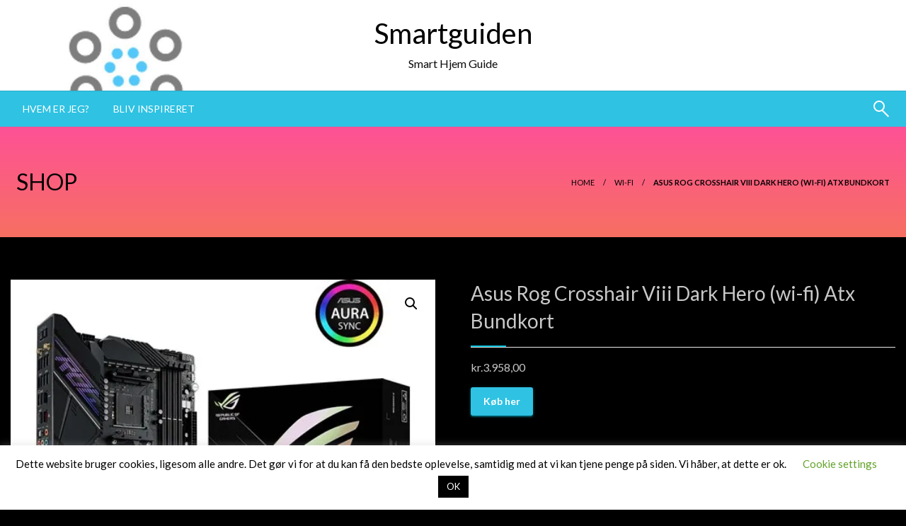

--- FILE ---
content_type: text/html; charset=UTF-8
request_url: https://smartguiden.dk/vare/asus-rog-crosshair-viii-dark-hero-wi-fi-atx-bundkort/
body_size: 21078
content:

<!DOCTYPE html>
<html lang="da-DK">

<head>
	<meta name='impact-site-verification' value='3095bb00-8be3-4e86-8120-b93207a07bdd'>
	<meta http-equiv="Content-Type" content="text/html; charset=UTF-8" />
	<meta name="viewport" content="width=device-width, initial-scale=1.0">
		<meta name='robots' content='index, follow, max-image-preview:large, max-snippet:-1, max-video-preview:-1' />
	<style>img:is([sizes="auto" i], [sizes^="auto," i]) { contain-intrinsic-size: 3000px 1500px }</style>
	<script>window._wca = window._wca || [];</script>

	<!-- This site is optimized with the Yoast SEO plugin v22.8 - https://yoast.com/wordpress/plugins/seo/ -->
	<title>Asus Rog Crosshair Viii Dark Hero (wi-fi) Atx Bundkort - Smartguiden</title>
	<link rel="canonical" href="https://smartguiden.dk/vare/asus-rog-crosshair-viii-dark-hero-wi-fi-atx-bundkort/" />
	<meta property="og:locale" content="da_DK" />
	<meta property="og:type" content="article" />
	<meta property="og:title" content="Asus Rog Crosshair Viii Dark Hero (wi-fi) Atx Bundkort - Smartguiden" />
	<meta property="og:description" content="Upgraded power delivery, passive chipset cooling, and stealthy aesthetics allow the Crosshair VIII Dark Hero to strike from the shadows and form a menacing duo with AMD Zen 3." />
	<meta property="og:url" content="https://smartguiden.dk/vare/asus-rog-crosshair-viii-dark-hero-wi-fi-atx-bundkort/" />
	<meta property="og:site_name" content="Smartguiden" />
	<meta property="article:modified_time" content="2022-04-22T04:23:10+00:00" />
	<meta property="og:image" content="https://i0.wp.com/smartguiden.dk/wp-content/uploads/2021/02/Asus-Rog-Crosshair-Viii-Dark-Hero-wi-fi-Atx-Bundkort.jpg?fit=500%2C400&ssl=1" />
	<meta property="og:image:width" content="500" />
	<meta property="og:image:height" content="400" />
	<meta property="og:image:type" content="image/jpeg" />
	<meta name="twitter:card" content="summary_large_image" />
	<script type="application/ld+json" class="yoast-schema-graph">{"@context":"https://schema.org","@graph":[{"@type":"WebPage","@id":"https://smartguiden.dk/vare/asus-rog-crosshair-viii-dark-hero-wi-fi-atx-bundkort/","url":"https://smartguiden.dk/vare/asus-rog-crosshair-viii-dark-hero-wi-fi-atx-bundkort/","name":"Asus Rog Crosshair Viii Dark Hero (wi-fi) Atx Bundkort - Smartguiden","isPartOf":{"@id":"https://smartguiden.dk/#website"},"primaryImageOfPage":{"@id":"https://smartguiden.dk/vare/asus-rog-crosshair-viii-dark-hero-wi-fi-atx-bundkort/#primaryimage"},"image":{"@id":"https://smartguiden.dk/vare/asus-rog-crosshair-viii-dark-hero-wi-fi-atx-bundkort/#primaryimage"},"thumbnailUrl":"https://i0.wp.com/smartguiden.dk/wp-content/uploads/2021/02/Asus-Rog-Crosshair-Viii-Dark-Hero-wi-fi-Atx-Bundkort.jpg?fit=500%2C400&ssl=1","datePublished":"2021-02-02T21:43:06+00:00","dateModified":"2022-04-22T04:23:10+00:00","breadcrumb":{"@id":"https://smartguiden.dk/vare/asus-rog-crosshair-viii-dark-hero-wi-fi-atx-bundkort/#breadcrumb"},"inLanguage":"da-DK","potentialAction":[{"@type":"ReadAction","target":["https://smartguiden.dk/vare/asus-rog-crosshair-viii-dark-hero-wi-fi-atx-bundkort/"]}]},{"@type":"ImageObject","inLanguage":"da-DK","@id":"https://smartguiden.dk/vare/asus-rog-crosshair-viii-dark-hero-wi-fi-atx-bundkort/#primaryimage","url":"https://i0.wp.com/smartguiden.dk/wp-content/uploads/2021/02/Asus-Rog-Crosshair-Viii-Dark-Hero-wi-fi-Atx-Bundkort.jpg?fit=500%2C400&ssl=1","contentUrl":"https://i0.wp.com/smartguiden.dk/wp-content/uploads/2021/02/Asus-Rog-Crosshair-Viii-Dark-Hero-wi-fi-Atx-Bundkort.jpg?fit=500%2C400&ssl=1","width":500,"height":400,"caption":"Asus Rog Crosshair Viii Dark Hero (wi-fi) Atx Bundkort"},{"@type":"BreadcrumbList","@id":"https://smartguiden.dk/vare/asus-rog-crosshair-viii-dark-hero-wi-fi-atx-bundkort/#breadcrumb","itemListElement":[{"@type":"ListItem","position":1,"name":"Hjem","item":"https://smartguiden.dk/"},{"@type":"ListItem","position":2,"name":"Shop","item":"https://smartguiden.dk/shop/"},{"@type":"ListItem","position":3,"name":"Asus Rog Crosshair Viii Dark Hero (wi-fi) Atx Bundkort"}]},{"@type":"WebSite","@id":"https://smartguiden.dk/#website","url":"https://smartguiden.dk/","name":"Smartguiden","description":"Smart Hjem Guide","potentialAction":[{"@type":"SearchAction","target":{"@type":"EntryPoint","urlTemplate":"https://smartguiden.dk/?s={search_term_string}"},"query-input":"required name=search_term_string"}],"inLanguage":"da-DK"}]}</script>
	<!-- / Yoast SEO plugin. -->


<link rel='dns-prefetch' href='//stats.wp.com' />
<link rel='dns-prefetch' href='//fonts.googleapis.com' />
<link rel='dns-prefetch' href='//v0.wordpress.com' />
<link rel='preconnect' href='//i0.wp.com' />
<link rel='preconnect' href='//c0.wp.com' />
<link rel="alternate" type="application/rss+xml" title="Smartguiden &raquo; Feed" href="https://smartguiden.dk/feed/" />
<link rel="alternate" type="application/rss+xml" title="Smartguiden &raquo;-kommentar-feed" href="https://smartguiden.dk/comments/feed/" />
<link rel="alternate" type="application/rss+xml" title="Smartguiden &raquo; Asus Rog Crosshair Viii Dark Hero (wi-fi) Atx Bundkort-kommentar-feed" href="https://smartguiden.dk/vare/asus-rog-crosshair-viii-dark-hero-wi-fi-atx-bundkort/feed/" />
		<!-- This site uses the Google Analytics by MonsterInsights plugin v8.27.0 - Using Analytics tracking - https://www.monsterinsights.com/ -->
		<!-- Note: MonsterInsights is not currently configured on this site. The site owner needs to authenticate with Google Analytics in the MonsterInsights settings panel. -->
					<!-- No tracking code set -->
				<!-- / Google Analytics by MonsterInsights -->
		<script type="text/javascript">
/* <![CDATA[ */
window._wpemojiSettings = {"baseUrl":"https:\/\/s.w.org\/images\/core\/emoji\/16.0.1\/72x72\/","ext":".png","svgUrl":"https:\/\/s.w.org\/images\/core\/emoji\/16.0.1\/svg\/","svgExt":".svg","source":{"concatemoji":"https:\/\/smartguiden.dk\/wp-includes\/js\/wp-emoji-release.min.js?ver=6.8.3"}};
/*! This file is auto-generated */
!function(s,n){var o,i,e;function c(e){try{var t={supportTests:e,timestamp:(new Date).valueOf()};sessionStorage.setItem(o,JSON.stringify(t))}catch(e){}}function p(e,t,n){e.clearRect(0,0,e.canvas.width,e.canvas.height),e.fillText(t,0,0);var t=new Uint32Array(e.getImageData(0,0,e.canvas.width,e.canvas.height).data),a=(e.clearRect(0,0,e.canvas.width,e.canvas.height),e.fillText(n,0,0),new Uint32Array(e.getImageData(0,0,e.canvas.width,e.canvas.height).data));return t.every(function(e,t){return e===a[t]})}function u(e,t){e.clearRect(0,0,e.canvas.width,e.canvas.height),e.fillText(t,0,0);for(var n=e.getImageData(16,16,1,1),a=0;a<n.data.length;a++)if(0!==n.data[a])return!1;return!0}function f(e,t,n,a){switch(t){case"flag":return n(e,"\ud83c\udff3\ufe0f\u200d\u26a7\ufe0f","\ud83c\udff3\ufe0f\u200b\u26a7\ufe0f")?!1:!n(e,"\ud83c\udde8\ud83c\uddf6","\ud83c\udde8\u200b\ud83c\uddf6")&&!n(e,"\ud83c\udff4\udb40\udc67\udb40\udc62\udb40\udc65\udb40\udc6e\udb40\udc67\udb40\udc7f","\ud83c\udff4\u200b\udb40\udc67\u200b\udb40\udc62\u200b\udb40\udc65\u200b\udb40\udc6e\u200b\udb40\udc67\u200b\udb40\udc7f");case"emoji":return!a(e,"\ud83e\udedf")}return!1}function g(e,t,n,a){var r="undefined"!=typeof WorkerGlobalScope&&self instanceof WorkerGlobalScope?new OffscreenCanvas(300,150):s.createElement("canvas"),o=r.getContext("2d",{willReadFrequently:!0}),i=(o.textBaseline="top",o.font="600 32px Arial",{});return e.forEach(function(e){i[e]=t(o,e,n,a)}),i}function t(e){var t=s.createElement("script");t.src=e,t.defer=!0,s.head.appendChild(t)}"undefined"!=typeof Promise&&(o="wpEmojiSettingsSupports",i=["flag","emoji"],n.supports={everything:!0,everythingExceptFlag:!0},e=new Promise(function(e){s.addEventListener("DOMContentLoaded",e,{once:!0})}),new Promise(function(t){var n=function(){try{var e=JSON.parse(sessionStorage.getItem(o));if("object"==typeof e&&"number"==typeof e.timestamp&&(new Date).valueOf()<e.timestamp+604800&&"object"==typeof e.supportTests)return e.supportTests}catch(e){}return null}();if(!n){if("undefined"!=typeof Worker&&"undefined"!=typeof OffscreenCanvas&&"undefined"!=typeof URL&&URL.createObjectURL&&"undefined"!=typeof Blob)try{var e="postMessage("+g.toString()+"("+[JSON.stringify(i),f.toString(),p.toString(),u.toString()].join(",")+"));",a=new Blob([e],{type:"text/javascript"}),r=new Worker(URL.createObjectURL(a),{name:"wpTestEmojiSupports"});return void(r.onmessage=function(e){c(n=e.data),r.terminate(),t(n)})}catch(e){}c(n=g(i,f,p,u))}t(n)}).then(function(e){for(var t in e)n.supports[t]=e[t],n.supports.everything=n.supports.everything&&n.supports[t],"flag"!==t&&(n.supports.everythingExceptFlag=n.supports.everythingExceptFlag&&n.supports[t]);n.supports.everythingExceptFlag=n.supports.everythingExceptFlag&&!n.supports.flag,n.DOMReady=!1,n.readyCallback=function(){n.DOMReady=!0}}).then(function(){return e}).then(function(){var e;n.supports.everything||(n.readyCallback(),(e=n.source||{}).concatemoji?t(e.concatemoji):e.wpemoji&&e.twemoji&&(t(e.twemoji),t(e.wpemoji)))}))}((window,document),window._wpemojiSettings);
/* ]]> */
</script>
<link rel='stylesheet' id='jetpack_related-posts-css' href='https://c0.wp.com/p/jetpack/15.2/modules/related-posts/related-posts.css' type='text/css' media='all' />
<style id='wp-emoji-styles-inline-css' type='text/css'>

	img.wp-smiley, img.emoji {
		display: inline !important;
		border: none !important;
		box-shadow: none !important;
		height: 1em !important;
		width: 1em !important;
		margin: 0 0.07em !important;
		vertical-align: -0.1em !important;
		background: none !important;
		padding: 0 !important;
	}
</style>
<link rel='stylesheet' id='wp-block-library-css' href='https://c0.wp.com/c/6.8.3/wp-includes/css/dist/block-library/style.min.css' type='text/css' media='all' />
<style id='wp-block-library-theme-inline-css' type='text/css'>
.wp-block-audio :where(figcaption){color:#555;font-size:13px;text-align:center}.is-dark-theme .wp-block-audio :where(figcaption){color:#ffffffa6}.wp-block-audio{margin:0 0 1em}.wp-block-code{border:1px solid #ccc;border-radius:4px;font-family:Menlo,Consolas,monaco,monospace;padding:.8em 1em}.wp-block-embed :where(figcaption){color:#555;font-size:13px;text-align:center}.is-dark-theme .wp-block-embed :where(figcaption){color:#ffffffa6}.wp-block-embed{margin:0 0 1em}.blocks-gallery-caption{color:#555;font-size:13px;text-align:center}.is-dark-theme .blocks-gallery-caption{color:#ffffffa6}:root :where(.wp-block-image figcaption){color:#555;font-size:13px;text-align:center}.is-dark-theme :root :where(.wp-block-image figcaption){color:#ffffffa6}.wp-block-image{margin:0 0 1em}.wp-block-pullquote{border-bottom:4px solid;border-top:4px solid;color:currentColor;margin-bottom:1.75em}.wp-block-pullquote cite,.wp-block-pullquote footer,.wp-block-pullquote__citation{color:currentColor;font-size:.8125em;font-style:normal;text-transform:uppercase}.wp-block-quote{border-left:.25em solid;margin:0 0 1.75em;padding-left:1em}.wp-block-quote cite,.wp-block-quote footer{color:currentColor;font-size:.8125em;font-style:normal;position:relative}.wp-block-quote:where(.has-text-align-right){border-left:none;border-right:.25em solid;padding-left:0;padding-right:1em}.wp-block-quote:where(.has-text-align-center){border:none;padding-left:0}.wp-block-quote.is-large,.wp-block-quote.is-style-large,.wp-block-quote:where(.is-style-plain){border:none}.wp-block-search .wp-block-search__label{font-weight:700}.wp-block-search__button{border:1px solid #ccc;padding:.375em .625em}:where(.wp-block-group.has-background){padding:1.25em 2.375em}.wp-block-separator.has-css-opacity{opacity:.4}.wp-block-separator{border:none;border-bottom:2px solid;margin-left:auto;margin-right:auto}.wp-block-separator.has-alpha-channel-opacity{opacity:1}.wp-block-separator:not(.is-style-wide):not(.is-style-dots){width:100px}.wp-block-separator.has-background:not(.is-style-dots){border-bottom:none;height:1px}.wp-block-separator.has-background:not(.is-style-wide):not(.is-style-dots){height:2px}.wp-block-table{margin:0 0 1em}.wp-block-table td,.wp-block-table th{word-break:normal}.wp-block-table :where(figcaption){color:#555;font-size:13px;text-align:center}.is-dark-theme .wp-block-table :where(figcaption){color:#ffffffa6}.wp-block-video :where(figcaption){color:#555;font-size:13px;text-align:center}.is-dark-theme .wp-block-video :where(figcaption){color:#ffffffa6}.wp-block-video{margin:0 0 1em}:root :where(.wp-block-template-part.has-background){margin-bottom:0;margin-top:0;padding:1.25em 2.375em}
</style>
<style id='classic-theme-styles-inline-css' type='text/css'>
/*! This file is auto-generated */
.wp-block-button__link{color:#fff;background-color:#32373c;border-radius:9999px;box-shadow:none;text-decoration:none;padding:calc(.667em + 2px) calc(1.333em + 2px);font-size:1.125em}.wp-block-file__button{background:#32373c;color:#fff;text-decoration:none}
</style>
<link rel='stylesheet' id='mediaelement-css' href='https://c0.wp.com/c/6.8.3/wp-includes/js/mediaelement/mediaelementplayer-legacy.min.css' type='text/css' media='all' />
<link rel='stylesheet' id='wp-mediaelement-css' href='https://c0.wp.com/c/6.8.3/wp-includes/js/mediaelement/wp-mediaelement.min.css' type='text/css' media='all' />
<style id='jetpack-sharing-buttons-style-inline-css' type='text/css'>
.jetpack-sharing-buttons__services-list{display:flex;flex-direction:row;flex-wrap:wrap;gap:0;list-style-type:none;margin:5px;padding:0}.jetpack-sharing-buttons__services-list.has-small-icon-size{font-size:12px}.jetpack-sharing-buttons__services-list.has-normal-icon-size{font-size:16px}.jetpack-sharing-buttons__services-list.has-large-icon-size{font-size:24px}.jetpack-sharing-buttons__services-list.has-huge-icon-size{font-size:36px}@media print{.jetpack-sharing-buttons__services-list{display:none!important}}.editor-styles-wrapper .wp-block-jetpack-sharing-buttons{gap:0;padding-inline-start:0}ul.jetpack-sharing-buttons__services-list.has-background{padding:1.25em 2.375em}
</style>
<style id='global-styles-inline-css' type='text/css'>
:root{--wp--preset--aspect-ratio--square: 1;--wp--preset--aspect-ratio--4-3: 4/3;--wp--preset--aspect-ratio--3-4: 3/4;--wp--preset--aspect-ratio--3-2: 3/2;--wp--preset--aspect-ratio--2-3: 2/3;--wp--preset--aspect-ratio--16-9: 16/9;--wp--preset--aspect-ratio--9-16: 9/16;--wp--preset--color--black: #000000;--wp--preset--color--cyan-bluish-gray: #abb8c3;--wp--preset--color--white: #ffffff;--wp--preset--color--pale-pink: #f78da7;--wp--preset--color--vivid-red: #cf2e2e;--wp--preset--color--luminous-vivid-orange: #ff6900;--wp--preset--color--luminous-vivid-amber: #fcb900;--wp--preset--color--light-green-cyan: #7bdcb5;--wp--preset--color--vivid-green-cyan: #00d084;--wp--preset--color--pale-cyan-blue: #8ed1fc;--wp--preset--color--vivid-cyan-blue: #0693e3;--wp--preset--color--vivid-purple: #9b51e0;--wp--preset--color--strong-blue: #0073aa;--wp--preset--color--lighter-blue: #229fd8;--wp--preset--color--very-light-gray: #eee;--wp--preset--color--very-dark-gray: #444;--wp--preset--gradient--vivid-cyan-blue-to-vivid-purple: linear-gradient(135deg,rgba(6,147,227,1) 0%,rgb(155,81,224) 100%);--wp--preset--gradient--light-green-cyan-to-vivid-green-cyan: linear-gradient(135deg,rgb(122,220,180) 0%,rgb(0,208,130) 100%);--wp--preset--gradient--luminous-vivid-amber-to-luminous-vivid-orange: linear-gradient(135deg,rgba(252,185,0,1) 0%,rgba(255,105,0,1) 100%);--wp--preset--gradient--luminous-vivid-orange-to-vivid-red: linear-gradient(135deg,rgba(255,105,0,1) 0%,rgb(207,46,46) 100%);--wp--preset--gradient--very-light-gray-to-cyan-bluish-gray: linear-gradient(135deg,rgb(238,238,238) 0%,rgb(169,184,195) 100%);--wp--preset--gradient--cool-to-warm-spectrum: linear-gradient(135deg,rgb(74,234,220) 0%,rgb(151,120,209) 20%,rgb(207,42,186) 40%,rgb(238,44,130) 60%,rgb(251,105,98) 80%,rgb(254,248,76) 100%);--wp--preset--gradient--blush-light-purple: linear-gradient(135deg,rgb(255,206,236) 0%,rgb(152,150,240) 100%);--wp--preset--gradient--blush-bordeaux: linear-gradient(135deg,rgb(254,205,165) 0%,rgb(254,45,45) 50%,rgb(107,0,62) 100%);--wp--preset--gradient--luminous-dusk: linear-gradient(135deg,rgb(255,203,112) 0%,rgb(199,81,192) 50%,rgb(65,88,208) 100%);--wp--preset--gradient--pale-ocean: linear-gradient(135deg,rgb(255,245,203) 0%,rgb(182,227,212) 50%,rgb(51,167,181) 100%);--wp--preset--gradient--electric-grass: linear-gradient(135deg,rgb(202,248,128) 0%,rgb(113,206,126) 100%);--wp--preset--gradient--midnight: linear-gradient(135deg,rgb(2,3,129) 0%,rgb(40,116,252) 100%);--wp--preset--font-size--small: 13px;--wp--preset--font-size--medium: 20px;--wp--preset--font-size--large: 36px;--wp--preset--font-size--x-large: 42px;--wp--preset--spacing--20: 0.44rem;--wp--preset--spacing--30: 0.67rem;--wp--preset--spacing--40: 1rem;--wp--preset--spacing--50: 1.5rem;--wp--preset--spacing--60: 2.25rem;--wp--preset--spacing--70: 3.38rem;--wp--preset--spacing--80: 5.06rem;--wp--preset--shadow--natural: 6px 6px 9px rgba(0, 0, 0, 0.2);--wp--preset--shadow--deep: 12px 12px 50px rgba(0, 0, 0, 0.4);--wp--preset--shadow--sharp: 6px 6px 0px rgba(0, 0, 0, 0.2);--wp--preset--shadow--outlined: 6px 6px 0px -3px rgba(255, 255, 255, 1), 6px 6px rgba(0, 0, 0, 1);--wp--preset--shadow--crisp: 6px 6px 0px rgba(0, 0, 0, 1);}:where(.is-layout-flex){gap: 0.5em;}:where(.is-layout-grid){gap: 0.5em;}body .is-layout-flex{display: flex;}.is-layout-flex{flex-wrap: wrap;align-items: center;}.is-layout-flex > :is(*, div){margin: 0;}body .is-layout-grid{display: grid;}.is-layout-grid > :is(*, div){margin: 0;}:where(.wp-block-columns.is-layout-flex){gap: 2em;}:where(.wp-block-columns.is-layout-grid){gap: 2em;}:where(.wp-block-post-template.is-layout-flex){gap: 1.25em;}:where(.wp-block-post-template.is-layout-grid){gap: 1.25em;}.has-black-color{color: var(--wp--preset--color--black) !important;}.has-cyan-bluish-gray-color{color: var(--wp--preset--color--cyan-bluish-gray) !important;}.has-white-color{color: var(--wp--preset--color--white) !important;}.has-pale-pink-color{color: var(--wp--preset--color--pale-pink) !important;}.has-vivid-red-color{color: var(--wp--preset--color--vivid-red) !important;}.has-luminous-vivid-orange-color{color: var(--wp--preset--color--luminous-vivid-orange) !important;}.has-luminous-vivid-amber-color{color: var(--wp--preset--color--luminous-vivid-amber) !important;}.has-light-green-cyan-color{color: var(--wp--preset--color--light-green-cyan) !important;}.has-vivid-green-cyan-color{color: var(--wp--preset--color--vivid-green-cyan) !important;}.has-pale-cyan-blue-color{color: var(--wp--preset--color--pale-cyan-blue) !important;}.has-vivid-cyan-blue-color{color: var(--wp--preset--color--vivid-cyan-blue) !important;}.has-vivid-purple-color{color: var(--wp--preset--color--vivid-purple) !important;}.has-black-background-color{background-color: var(--wp--preset--color--black) !important;}.has-cyan-bluish-gray-background-color{background-color: var(--wp--preset--color--cyan-bluish-gray) !important;}.has-white-background-color{background-color: var(--wp--preset--color--white) !important;}.has-pale-pink-background-color{background-color: var(--wp--preset--color--pale-pink) !important;}.has-vivid-red-background-color{background-color: var(--wp--preset--color--vivid-red) !important;}.has-luminous-vivid-orange-background-color{background-color: var(--wp--preset--color--luminous-vivid-orange) !important;}.has-luminous-vivid-amber-background-color{background-color: var(--wp--preset--color--luminous-vivid-amber) !important;}.has-light-green-cyan-background-color{background-color: var(--wp--preset--color--light-green-cyan) !important;}.has-vivid-green-cyan-background-color{background-color: var(--wp--preset--color--vivid-green-cyan) !important;}.has-pale-cyan-blue-background-color{background-color: var(--wp--preset--color--pale-cyan-blue) !important;}.has-vivid-cyan-blue-background-color{background-color: var(--wp--preset--color--vivid-cyan-blue) !important;}.has-vivid-purple-background-color{background-color: var(--wp--preset--color--vivid-purple) !important;}.has-black-border-color{border-color: var(--wp--preset--color--black) !important;}.has-cyan-bluish-gray-border-color{border-color: var(--wp--preset--color--cyan-bluish-gray) !important;}.has-white-border-color{border-color: var(--wp--preset--color--white) !important;}.has-pale-pink-border-color{border-color: var(--wp--preset--color--pale-pink) !important;}.has-vivid-red-border-color{border-color: var(--wp--preset--color--vivid-red) !important;}.has-luminous-vivid-orange-border-color{border-color: var(--wp--preset--color--luminous-vivid-orange) !important;}.has-luminous-vivid-amber-border-color{border-color: var(--wp--preset--color--luminous-vivid-amber) !important;}.has-light-green-cyan-border-color{border-color: var(--wp--preset--color--light-green-cyan) !important;}.has-vivid-green-cyan-border-color{border-color: var(--wp--preset--color--vivid-green-cyan) !important;}.has-pale-cyan-blue-border-color{border-color: var(--wp--preset--color--pale-cyan-blue) !important;}.has-vivid-cyan-blue-border-color{border-color: var(--wp--preset--color--vivid-cyan-blue) !important;}.has-vivid-purple-border-color{border-color: var(--wp--preset--color--vivid-purple) !important;}.has-vivid-cyan-blue-to-vivid-purple-gradient-background{background: var(--wp--preset--gradient--vivid-cyan-blue-to-vivid-purple) !important;}.has-light-green-cyan-to-vivid-green-cyan-gradient-background{background: var(--wp--preset--gradient--light-green-cyan-to-vivid-green-cyan) !important;}.has-luminous-vivid-amber-to-luminous-vivid-orange-gradient-background{background: var(--wp--preset--gradient--luminous-vivid-amber-to-luminous-vivid-orange) !important;}.has-luminous-vivid-orange-to-vivid-red-gradient-background{background: var(--wp--preset--gradient--luminous-vivid-orange-to-vivid-red) !important;}.has-very-light-gray-to-cyan-bluish-gray-gradient-background{background: var(--wp--preset--gradient--very-light-gray-to-cyan-bluish-gray) !important;}.has-cool-to-warm-spectrum-gradient-background{background: var(--wp--preset--gradient--cool-to-warm-spectrum) !important;}.has-blush-light-purple-gradient-background{background: var(--wp--preset--gradient--blush-light-purple) !important;}.has-blush-bordeaux-gradient-background{background: var(--wp--preset--gradient--blush-bordeaux) !important;}.has-luminous-dusk-gradient-background{background: var(--wp--preset--gradient--luminous-dusk) !important;}.has-pale-ocean-gradient-background{background: var(--wp--preset--gradient--pale-ocean) !important;}.has-electric-grass-gradient-background{background: var(--wp--preset--gradient--electric-grass) !important;}.has-midnight-gradient-background{background: var(--wp--preset--gradient--midnight) !important;}.has-small-font-size{font-size: var(--wp--preset--font-size--small) !important;}.has-medium-font-size{font-size: var(--wp--preset--font-size--medium) !important;}.has-large-font-size{font-size: var(--wp--preset--font-size--large) !important;}.has-x-large-font-size{font-size: var(--wp--preset--font-size--x-large) !important;}
:where(.wp-block-post-template.is-layout-flex){gap: 1.25em;}:where(.wp-block-post-template.is-layout-grid){gap: 1.25em;}
:where(.wp-block-columns.is-layout-flex){gap: 2em;}:where(.wp-block-columns.is-layout-grid){gap: 2em;}
:root :where(.wp-block-pullquote){font-size: 1.5em;line-height: 1.6;}
</style>
<link rel='stylesheet' id='cookie-law-info-css' href='https://smartguiden.dk/wp-content/plugins/cookie-law-info/legacy/public/css/cookie-law-info-public.css?ver=3.2.4' type='text/css' media='all' />
<link rel='stylesheet' id='cookie-law-info-gdpr-css' href='https://smartguiden.dk/wp-content/plugins/cookie-law-info/legacy/public/css/cookie-law-info-gdpr.css?ver=3.2.4' type='text/css' media='all' />
<link rel='stylesheet' id='photoswipe-css' href='https://c0.wp.com/p/woocommerce/8.9.3/assets/css/photoswipe/photoswipe.min.css' type='text/css' media='all' />
<link rel='stylesheet' id='photoswipe-default-skin-css' href='https://c0.wp.com/p/woocommerce/8.9.3/assets/css/photoswipe/default-skin/default-skin.min.css' type='text/css' media='all' />
<link rel='stylesheet' id='woocommerce-layout-css' href='https://c0.wp.com/p/woocommerce/8.9.3/assets/css/woocommerce-layout.css' type='text/css' media='all' />
<style id='woocommerce-layout-inline-css' type='text/css'>

	.infinite-scroll .woocommerce-pagination {
		display: none;
	}
</style>
<link rel='stylesheet' id='woocommerce-smallscreen-css' href='https://c0.wp.com/p/woocommerce/8.9.3/assets/css/woocommerce-smallscreen.css' type='text/css' media='only screen and (max-width: 768px)' />
<link rel='stylesheet' id='woocommerce-general-css' href='https://c0.wp.com/p/woocommerce/8.9.3/assets/css/woocommerce.css' type='text/css' media='all' />
<style id='woocommerce-inline-inline-css' type='text/css'>
.woocommerce form .form-row .required { visibility: hidden; }
</style>
<link rel='stylesheet' id='wp-date-remover-css' href='https://smartguiden.dk/wp-content/plugins/wp-date-remover/public/css/wp-date-remover-public.css?ver=1.0.0' type='text/css' media='all' />
<link rel='stylesheet' id='newspaperss_core-css' href='https://smartguiden.dk/wp-content/themes/newspaperss/css/newspaperss.min.css?ver=1.0' type='text/css' media='all' />
<link rel='stylesheet' id='fontawesome-css' href='https://smartguiden.dk/wp-content/themes/newspaperss/fonts/awesome/css/font-awesome.min.css?ver=1' type='text/css' media='all' />
<link rel='stylesheet' id='newspaperss-fonts-css' href='//fonts.googleapis.com/css?family=Ubuntu%3A400%2C500%2C700%7CLato%3A400%2C700%2C400italic%2C700italic%7COpen+Sans%3A400%2C400italic%2C700&#038;subset=latin%2Clatin-ext' type='text/css' media='all' />
<link rel='stylesheet' id='newspaperss-style-css' href='https://smartguiden.dk/wp-content/themes/newspaperss/style.css?ver=1.1.0' type='text/css' media='all' />
<style id='newspaperss-style-inline-css' type='text/css'>
.tagcloud a ,
	.post-cat-info a,
	.lates-post-warp .button.secondary,
	.comment-form .form-submit input#submit,
	a.box-comment-btn,
	.comment-form .form-submit input[type='submit'],
	h2.comment-reply-title,
	.widget_search .search-submit,
	.woocommerce nav.woocommerce-pagination ul li span.current,
	.woocommerce ul.products li.product .button,
	.woocommerce div.product form.cart .button,
	.woocommerce #respond input#submit.alt, .woocommerce a.button.alt,
	.woocommerce button.button.alt, .woocommerce input.button.alt,
	.woocommerce #respond input#submit, .woocommerce a.button,
	.woocommerce button.button, .woocommerce input.button,
	.pagination li a,
	.author-links a,
	#blog-content .navigation .nav-links .current,
	.bubbly-button,
	.scroll_to_top
	{
		color: #ffffff !important;
	}.tagcloud a:hover ,
		.post-cat-info a:hover,
		.lates-post-warp .button.secondary:hover,
		.comment-form .form-submit input#submit:hover,
		a.box-comment-btn:hover,
		.comment-form .form-submit input[type='submit']:hover,
		.widget_search .search-submit:hover,
		.pagination li a:hover,
		.author-links a:hover,
		.head-bottom-area  .is-dropdown-submenu .is-dropdown-submenu-item :hover,
		.woocommerce div.product div.summary a,
		.bubbly-button:hover,
		.slider-right .post-header .post-cat-info .cat-info-el:hover
		{
			color: #ffffff !important;
		}.slider-container .cat-info-el,
		.slider-right .post-header .post-cat-info .cat-info-el
		{
			color: #ffffff !important;
		}
		woocommerce-product-details__short-description,
		.woocommerce div.product .product_title,
		.woocommerce div.product p.price,
		.woocommerce div.product span.price
		{
			color: #c8c8c8 ;
		}#footer .top-footer-wrap .textwidget p,
		#footer .top-footer-wrap,
		#footer .block-content-recent .card-section .post-list .post-title a,
		#footer .block-content-recent .post-list .post-meta-info .meta-info-el,
		#footer .widget_nav_menu .widget li a,
		#footer .widget li a
		{
			color: #ffffff  ;
		}.head-bottom-area .dropdown.menu a,
	.search-wrap .search-field,
	.head-bottom-area .dropdown.menu .is-dropdown-submenu > li a,
	.home .head-bottom-area .dropdown.menu .current-menu-item a
	{
		color: #fff  ;
	}
	.search-wrap::before
	{
		background-color: #fff  ;
	}
	.search-wrap
	{
		border-color: #fff  ;
	}
	.main-menu .is-dropdown-submenu .is-dropdown-submenu-parent.opens-left > a::after,
	.is-dropdown-submenu .is-dropdown-submenu-parent.opens-right > a::after
	{
		border-right-color: #fff  ;
	}
</style>
<style id='jetpack_facebook_likebox-inline-css' type='text/css'>
.widget_facebook_likebox {
	overflow: hidden;
}

</style>
<link rel='stylesheet' id='tablepress-default-css' href='https://smartguiden.dk/wp-content/tablepress-combined.min.css?ver=15' type='text/css' media='all' />
<link rel='stylesheet' id='dfrcs_compsets_style-css' href='https://smartguiden.dk/wp-content/plugins/datafeedr-comparison-sets/css/style.css?ver=0.9.70' type='text/css' media='all' />
<style id='dfrcs_compsets_style-inline-css' type='text/css'>
.dfrcs_loading:after { content: "Loading the best prices..."; }
</style>
<link rel='stylesheet' id='dfrcs_google_fonts-css' href='https://fonts.googleapis.com/css?family=Roboto%3A400%2C700&#038;ver=6.8.3' type='text/css' media='all' />
<script type="text/javascript" id="jquery-core-js-extra">
/* <![CDATA[ */
var SDT_DATA = {"ajaxurl":"https:\/\/smartguiden.dk\/wp-admin\/admin-ajax.php","siteUrl":"https:\/\/smartguiden.dk\/","pluginsUrl":"https:\/\/smartguiden.dk\/wp-content\/plugins","isAdmin":""};
/* ]]> */
</script>
<script type="text/javascript" src="https://c0.wp.com/c/6.8.3/wp-includes/js/jquery/jquery.min.js" id="jquery-core-js"></script>
<script type="text/javascript" src="https://c0.wp.com/c/6.8.3/wp-includes/js/jquery/jquery-migrate.min.js" id="jquery-migrate-js"></script>
<script type="text/javascript" id="jetpack_related-posts-js-extra">
/* <![CDATA[ */
var related_posts_js_options = {"post_heading":"h4"};
/* ]]> */
</script>
<script type="text/javascript" src="https://c0.wp.com/p/jetpack/15.2/_inc/build/related-posts/related-posts.min.js" id="jetpack_related-posts-js"></script>
<script type="text/javascript" id="cookie-law-info-js-extra">
/* <![CDATA[ */
var Cli_Data = {"nn_cookie_ids":[],"cookielist":[],"non_necessary_cookies":[],"ccpaEnabled":"","ccpaRegionBased":"","ccpaBarEnabled":"","strictlyEnabled":["necessary","obligatoire"],"ccpaType":"gdpr","js_blocking":"","custom_integration":"","triggerDomRefresh":"","secure_cookies":""};
var cli_cookiebar_settings = {"animate_speed_hide":"500","animate_speed_show":"500","background":"#FFF","border":"#b1a6a6c2","border_on":"","button_1_button_colour":"#000","button_1_button_hover":"#000000","button_1_link_colour":"#fff","button_1_as_button":"1","button_1_new_win":"","button_2_button_colour":"#333","button_2_button_hover":"#292929","button_2_link_colour":"#444","button_2_as_button":"","button_2_hidebar":"","button_3_button_colour":"#000","button_3_button_hover":"#000000","button_3_link_colour":"#fff","button_3_as_button":"1","button_3_new_win":"","button_4_button_colour":"#000","button_4_button_hover":"#000000","button_4_link_colour":"#62a329","button_4_as_button":"","button_7_button_colour":"#61a229","button_7_button_hover":"#4e8221","button_7_link_colour":"#fff","button_7_as_button":"1","button_7_new_win":"","font_family":"inherit","header_fix":"","notify_animate_hide":"1","notify_animate_show":"","notify_div_id":"#cookie-law-info-bar","notify_position_horizontal":"right","notify_position_vertical":"bottom","scroll_close":"","scroll_close_reload":"","accept_close_reload":"","reject_close_reload":"","showagain_tab":"1","showagain_background":"#fff","showagain_border":"#000","showagain_div_id":"#cookie-law-info-again","showagain_x_position":"100px","text":"#000","show_once_yn":"","show_once":"10000","logging_on":"","as_popup":"","popup_overlay":"1","bar_heading_text":"","cookie_bar_as":"banner","popup_showagain_position":"bottom-right","widget_position":"left"};
var log_object = {"ajax_url":"https:\/\/smartguiden.dk\/wp-admin\/admin-ajax.php"};
/* ]]> */
</script>
<script type="text/javascript" src="https://smartguiden.dk/wp-content/plugins/cookie-law-info/legacy/public/js/cookie-law-info-public.js?ver=3.2.4" id="cookie-law-info-js"></script>
<script type="text/javascript" src="https://c0.wp.com/p/woocommerce/8.9.3/assets/js/jquery-blockui/jquery.blockUI.min.js" id="jquery-blockui-js" defer="defer" data-wp-strategy="defer"></script>
<script type="text/javascript" id="wc-add-to-cart-js-extra">
/* <![CDATA[ */
var wc_add_to_cart_params = {"ajax_url":"\/wp-admin\/admin-ajax.php","wc_ajax_url":"\/?wc-ajax=%%endpoint%%","i18n_view_cart":"View cart","cart_url":"https:\/\/smartguiden.dk\/kurv\/","is_cart":"","cart_redirect_after_add":"no"};
/* ]]> */
</script>
<script type="text/javascript" src="https://c0.wp.com/p/woocommerce/8.9.3/assets/js/frontend/add-to-cart.min.js" id="wc-add-to-cart-js" defer="defer" data-wp-strategy="defer"></script>
<script type="text/javascript" src="https://c0.wp.com/p/woocommerce/8.9.3/assets/js/zoom/jquery.zoom.min.js" id="zoom-js" defer="defer" data-wp-strategy="defer"></script>
<script type="text/javascript" src="https://c0.wp.com/p/woocommerce/8.9.3/assets/js/flexslider/jquery.flexslider.min.js" id="flexslider-js" defer="defer" data-wp-strategy="defer"></script>
<script type="text/javascript" src="https://c0.wp.com/p/woocommerce/8.9.3/assets/js/photoswipe/photoswipe.min.js" id="photoswipe-js" defer="defer" data-wp-strategy="defer"></script>
<script type="text/javascript" src="https://c0.wp.com/p/woocommerce/8.9.3/assets/js/photoswipe/photoswipe-ui-default.min.js" id="photoswipe-ui-default-js" defer="defer" data-wp-strategy="defer"></script>
<script type="text/javascript" id="wc-single-product-js-extra">
/* <![CDATA[ */
var wc_single_product_params = {"i18n_required_rating_text":"Please select a rating","review_rating_required":"yes","flexslider":{"rtl":false,"animation":"slide","smoothHeight":true,"directionNav":false,"controlNav":"thumbnails","slideshow":false,"animationSpeed":500,"animationLoop":false,"allowOneSlide":false},"zoom_enabled":"1","zoom_options":[],"photoswipe_enabled":"1","photoswipe_options":{"shareEl":false,"closeOnScroll":false,"history":false,"hideAnimationDuration":0,"showAnimationDuration":0},"flexslider_enabled":"1"};
/* ]]> */
</script>
<script type="text/javascript" src="https://c0.wp.com/p/woocommerce/8.9.3/assets/js/frontend/single-product.min.js" id="wc-single-product-js" defer="defer" data-wp-strategy="defer"></script>
<script type="text/javascript" src="https://c0.wp.com/p/woocommerce/8.9.3/assets/js/js-cookie/js.cookie.min.js" id="js-cookie-js" defer="defer" data-wp-strategy="defer"></script>
<script type="text/javascript" id="woocommerce-js-extra">
/* <![CDATA[ */
var woocommerce_params = {"ajax_url":"\/wp-admin\/admin-ajax.php","wc_ajax_url":"\/?wc-ajax=%%endpoint%%"};
/* ]]> */
</script>
<script type="text/javascript" src="https://c0.wp.com/p/woocommerce/8.9.3/assets/js/frontend/woocommerce.min.js" id="woocommerce-js" defer="defer" data-wp-strategy="defer"></script>
<script type="text/javascript" src="https://smartguiden.dk/wp-content/plugins/wp-date-remover/public/js/wp-date-remover-public.js?ver=1.0.0" id="wp-date-remover-js"></script>
<script type="text/javascript" src="https://smartguiden.dk/wp-content/themes/newspaperss/js/newspaperss.min.js?ver=1" id="newspaperss_js-js"></script>
<script type="text/javascript" src="https://smartguiden.dk/wp-content/themes/newspaperss/js/newspaperss_other.min.js?ver=1" id="newspaperss_other-js"></script>
<script type="text/javascript" src="https://stats.wp.com/s-202548.js" id="woocommerce-analytics-js" defer="defer" data-wp-strategy="defer"></script>
<script type="text/javascript" id="dfrcs_compsets-js-extra">
/* <![CDATA[ */
var dfrcs = {"ajax_url":"https:\/\/smartguiden.dk\/wp-admin\/admin-ajax.php","nonce":"ccba4b3aa2","post_id":"15884","remove_product":"Remove Product","unremove_product":"Restore Product"};
/* ]]> */
</script>
<script type="text/javascript" src="https://smartguiden.dk/wp-content/plugins/datafeedr-comparison-sets/js/compsets.js?ver=0.9.70" id="dfrcs_compsets-js"></script>
<link rel="https://api.w.org/" href="https://smartguiden.dk/wp-json/" /><link rel="alternate" title="JSON" type="application/json" href="https://smartguiden.dk/wp-json/wp/v2/product/15884" /><link rel="EditURI" type="application/rsd+xml" title="RSD" href="https://smartguiden.dk/xmlrpc.php?rsd" />
<meta name="generator" content="WordPress 6.8.3" />
<meta name="generator" content="WooCommerce 8.9.3" />
<link rel="alternate" title="oEmbed (JSON)" type="application/json+oembed" href="https://smartguiden.dk/wp-json/oembed/1.0/embed?url=https%3A%2F%2Fsmartguiden.dk%2Fvare%2Fasus-rog-crosshair-viii-dark-hero-wi-fi-atx-bundkort%2F" />
<link rel="alternate" title="oEmbed (XML)" type="text/xml+oembed" href="https://smartguiden.dk/wp-json/oembed/1.0/embed?url=https%3A%2F%2Fsmartguiden.dk%2Fvare%2Fasus-rog-crosshair-viii-dark-hero-wi-fi-atx-bundkort%2F&#038;format=xml" />
<!-- HFCM by 99 Robots - Snippet # 1: TradeTracker -->
<!-- Begin TradeTracker SuperTag Code -->
<script type="text/javascript">

    var _TradeTrackerTagOptions = {
        t: 'a',
        s: '326380',
        chk: '45a12fe46934f9eea8e01b633877b259',
        overrideOptions: {}
    };

    (function() {var tt = document.createElement('script'), s = document.getElementsByTagName('script')[0]; tt.setAttribute('type', 'text/javascript'); tt.setAttribute('src', (document.location.protocol == 'https:' ? 'https' : 'http') + '://tm.tradetracker.net/tag?t=' + _TradeTrackerTagOptions.t + '&s=' + _TradeTrackerTagOptions.s + '&chk=' + _TradeTrackerTagOptions.chk); s.parentNode.insertBefore(tt, s);})();
</script>
<!-- End TradeTracker SuperTag Code -->
<!-- /end HFCM by 99 Robots -->
<!-- HFCM by 99 Robots - Snippet # 2: Linkbux -->
<meta name="linkbuxverifycode" content="32dc01246faccb7f5b3cad5016dd5033" />
<!-- /end HFCM by 99 Robots -->
	<style>img#wpstats{display:none}</style>
			<noscript><style>.woocommerce-product-gallery{ opacity: 1 !important; }</style></noscript>
	<style type="text/css">.recentcomments a{display:inline !important;padding:0 !important;margin:0 !important;}</style><style type="text/css" id="custom-background-css">
body.custom-background { background-color: #000000; }
</style>
	<link rel="icon" href="https://i0.wp.com/smartguiden.dk/wp-content/uploads/2019/01/122bf4c6-56a9-45c6-bfbd-cce847200d47.png?fit=32%2C32&#038;ssl=1" sizes="32x32" />
<link rel="icon" href="https://i0.wp.com/smartguiden.dk/wp-content/uploads/2019/01/122bf4c6-56a9-45c6-bfbd-cce847200d47.png?fit=192%2C192&#038;ssl=1" sizes="192x192" />
<link rel="apple-touch-icon" href="https://i0.wp.com/smartguiden.dk/wp-content/uploads/2019/01/122bf4c6-56a9-45c6-bfbd-cce847200d47.png?fit=180%2C180&#038;ssl=1" />
<meta name="msapplication-TileImage" content="https://i0.wp.com/smartguiden.dk/wp-content/uploads/2019/01/122bf4c6-56a9-45c6-bfbd-cce847200d47.png?fit=200%2C200&#038;ssl=1" />
<style id="kirki-inline-styles">.postpage_subheader{background-color:#1c2127;}#topmenu .top-bar .top-bar-left .menu a{font-size:0.75rem;}.head-bottom-area .dropdown.menu .current-menu-item a{color:#2fc2e3;}.head-bottom-area .dropdown.menu a{font-size:14px;letter-spacing:0px;text-transform:uppercase;}#main-content-sticky{background:#000000;}body{font-size:inherit;line-height:1.6;text-transform:none;}.slider-container .post-header-outer{background:rgba(0,0,0,0.14);}.slider-container .post-header .post-title a,.slider-container .post-meta-info .meta-info-el a,.slider-container .meta-info-date{color:#fff;}.slider-container .cat-info-el,.slider-right .post-header .post-cat-info .cat-info-el{background-color:#A683F5;}a,.comment-title h2,h2.comment-reply-title,.sidebar-inner .widget_archive ul li a::before, .sidebar-inner .widget_categories ul li a::before, .sidebar-inner .widget_pages ul li a::before, .sidebar-inner .widget_nav_menu ul li a::before, .sidebar-inner .widget_portfolio_category ul li a::before,.defult-text a span,.woocommerce .star-rating span::before{color:#2fc2e3;}.scroll_to_top,.bubbly-button,#blog-content .navigation .nav-links .current,.woocommerce nav.woocommerce-pagination ul li span.current,.woocommerce ul.products li.product .button,.tagcloud a,.lates-post-warp .button.secondary,.pagination .current,.pagination li a,.widget_search .search-submit,.widget_wrap .wp-block-search__button,.comment-form .form-submit input#submit, a.box-comment-btn,.comment-form .form-submit input[type="submit"],.cat-info-el,.comment-list .comment-reply-link,.woocommerce div.product form.cart .button, .woocommerce #respond input#submit.alt,.woocommerce a.button.alt, .woocommerce button.button.alt,.woocommerce input.button.alt, .woocommerce #respond input#submit,.woocommerce a.button, .woocommerce button.button, .woocommerce input.button,.mobile-menu .nav-bar .offcanvas-trigger{background:#2fc2e3;}.viewall-text .shadow{-webkit-box-shadow:0 2px 2px 0 rgba(0,188,212,0.3), 0 2px 8px 0 rgba(0,188,212,0.3);-moz-box-shadow:0 2px 2px 0 rgba(0,188,212,0.3), 0 2px 8px 0 rgba(0,188,212,0.3);box-shadow:0 2px 2px 0 rgba(0,188,212,0.3), 0 2px 8px 0 rgba(0,188,212,0.3);}.woocommerce .button{-webkit-box-shadow:0 2px 2px 0 rgba(0,188,212,0.3), 0 3px 1px -2px rgba(0,188,212,0.3), 0 1px 5px 0 rgba(0,188,212,0.3);-moz-box-shadow:0 2px 2px 0 rgba(0,188,212,0.3), 0 3px 1px -2px rgba(0,188,212,0.3), 0 1px 5px 0 rgba(0,188,212,0.3);box-shadow:0 2px 2px 0 rgba(0,188,212,0.3), 0 3px 1px -2px rgba(0,188,212,0.3), 0 1px 5px 0 rgba(0,188,212,0.3);}.woocommerce .button:hover{-webkit-box-shadow:-1px 11px 23px -4px rgba(0,188,212,0.3),1px -1.5px 11px -2px  rgba(0,188,212,0.3);-moz-box-shadow:-1px 11px 23px -4px rgba(0,188,212,0.3),1px -1.5px 11px -2px  rgba(0,188,212,0.3);box-shadow:-1px 11px 23px -4px rgba(0,188,212,0.3),1px -1.5px 11px -2px  rgba(0,188,212,0.3);}.bubbly-button{-webkit-box-shadow:0 2px 3px rgba(0,188,212,0.3);;-moz-box-shadow:0 2px 3px rgba(0,188,212,0.3);;box-shadow:0 2px 3px rgba(0,188,212,0.3);;}a:hover,.off-canvas .fa-window-close:focus,.tagcloud a:hover,.single-nav .nav-left a:hover, .single-nav .nav-right a:hover,.comment-title h2:hover,h2.comment-reply-title:hover,.meta-info-comment .comments-link a:hover,.woocommerce div.product div.summary a:hover{color:#2f2f2f;}bubbly-button:focus,.slider-right .post-header .post-cat-info .cat-info-el:hover,.bubbly-button:hover,.head-bottom-area .desktop-menu .is-dropdown-submenu-parent .is-dropdown-submenu li a:hover,.tagcloud a:hover,.viewall-text .button.secondary:hover,.single-nav a:hover>.newspaper-nav-icon,.pagination .current:hover,.pagination li a:hover,.widget_search .search-submit:hover,.comment-form .form-submit input#submit:hover, a.box-comment-btn:hover, .comment-form .form-submit input[type="submit"]:hover,.cat-info-el:hover,.comment-list .comment-reply-link:hover,.bubbly-button:active{background:#2f2f2f;}.viewall-text .shadow:hover{-webkit-box-shadow:-1px 11px 15px -8px rgba(47,47,47,0.43);-moz-box-shadow:-1px 11px 15px -8px rgba(47,47,47,0.43);box-shadow:-1px 11px 15px -8px rgba(47,47,47,0.43);}.bubbly-button:hover,.bubbly-button:active{-webkit-box-shadow:0 2px 15px rgba(47,47,47,0.43);;-moz-box-shadow:0 2px 15px rgba(47,47,47,0.43);;box-shadow:0 2px 15px rgba(47,47,47,0.43);;}.comment-form textarea:focus,.comment-form input[type="text"]:focus,.comment-form input[type="search"]:focus,.comment-form input[type="tel"]:focus,.comment-form input[type="email"]:focus,.comment-form [type=url]:focus,.comment-form [type=password]:focus{-webkit-box-shadow:0 2px 3px rgba(47,47,47,0.43);;-moz-box-shadow:0 2px 3px rgba(47,47,47,0.43);;box-shadow:0 2px 3px rgba(47,47,47,0.43);;}a:focus{outline-color:#2f2f2f;text-decoration-color:#2f2f2f;}.sliderlink:focus,.slider-right .thumbnail-post a:focus img{border-color:#2f2f2f;}.bubbly-button:before,.bubbly-button:after{background-image:radial-gradient(circle,#2f2f2f 20%, transparent 20%), radial-gradient(circle, transparent 20%, #2f2f2f 20%, transparent 30%), radial-gradient(circle, #2f2f2f 20%, transparent 20%), radial-gradient(circle, #2f2f2f 20%, transparent 20%), radial-gradient(circle, transparent 10%, #2f2f2f 15%, transparent 20%), radial-gradient(circle, #2f2f2f 20%, transparent 20%), radial-gradient(circle, #2f2f2f 20%, transparent 20%), radial-gradient(circle, #2f2f2f 20%, transparent 20%), radial-gradient(circle, #2f2f2f 20%, transparent 20%);;;}.block-header-wrap .block-title,.widget-title h3{color:#0a0a0a;}.block-header-wrap .block-title h3,.widget-title h3{border-bottom-color:#0a0a0a;}#sub_banner .breadcrumb-wraps .breadcrumbs li,#sub_banner .heade-content h1,.heade-content h1,.breadcrumbs li,.breadcrumbs a,.breadcrumbs li:not(:last-child)::after{color:#fff;}#sub_banner.sub_header_page .heade-content h1{color:#0a0a0a;}#footer .top-footer-wrap{background-color:#282828;}#footer .block-header-wrap .block-title h3,#footer .widget-title h3{color:#e3e3e3;border-bottom-color:#e3e3e3;}#footer .footer-copyright-wrap{background-color:#242424;}#footer .footer-copyright-text,.footer-copyright-text p,.footer-copyright-text li,.footer-copyright-text ul,.footer-copyright-text ol,.footer-copyright-text{color:#fff;}.woo-header-newspaperss{background:linear-gradient(to top, #f77062 0%, #fe5196 100%);;}.heade-content.woo-header-newspaperss h1,.woocommerce .woocommerce-breadcrumb a,.woocommerce .breadcrumbs li{color:#020202;}@media screen and (min-width: 64em){#wrapper{margin-top:0px;margin-bottom:0px;}}</style></head>

<body class="wp-singular product-template-default single single-product postid-15884 custom-background wp-theme-newspaperss theme-newspaperss woocommerce woocommerce-page woocommerce-no-js" id="top">
		<a class="skip-link screen-reader-text" href="#main-content-sticky">
		Skip to content	</a>

	<div id="wrapper" class="grid-container no-padding small-full  z-depth-2">
		<!-- Site HEADER -->
									<header id="header-top" class="header-area">
			
<div class="head-top-area " style="background:url(https://smartguiden.dk/wp-content/uploads/2019/02/cropped-header-logo1-1.jpg);background-size:cover; background-repeat:no-repeat;" >
  <div class="grid-container ">
        <div id="main-header" class="grid-x grid-padding-x grid-margin-y align-justify ">
      <!--  Logo -->
            <div class="cell  align-self-middle  large-12 float-center logo-center  ">
        <div id="site-title">
                    <h1 class="site-title">
            <a href="https://smartguiden.dk/" rel="home">Smartguiden</a>
          </h1>
                      <p class="site-description">Smart Hjem Guide</p>
                  </div>
      </div>
      <!-- /.End Of Logo -->
          </div>
  </div>
</div>			<!-- Mobile Menu -->
			<!-- Mobile Menu -->

<div class="off-canvas-wrapper " >
  <div class="reveal reveal-menu position-right off-canvas animated " id="mobile-menu-newspaperss" data-reveal >
    <button class="reveal-b-close " aria-label="Close menu" type="button" data-close>
      <i class="fa fa-window-close" aria-hidden="true"></i>
    </button>
    <div class="multilevel-offcanvas " >
       <ul id="menu-menu-1" class="vertical menu accordion-menu " data-accordion-menu data-close-on-click-inside="false"><li id="menu-item-180" class="menu-item menu-item-type-post_type menu-item-object-page menu-item-180"><a href="https://smartguiden.dk/hvem-er-vi/">Hvem er jeg?</a></li>
<li id="menu-item-22471" class="menu-item menu-item-type-post_type menu-item-object-page current_page_parent menu-item-22471"><a href="https://smartguiden.dk/shop/">Bliv inspireret</a></li>
</ul>    </div>
  </div>

  <div class="mobile-menu off-canvas-content" data-off-canvas-content >
        <div class="title-bar no-js "  data-hide-for="large" data-sticky data-margin-top="0" data-top-anchor="main-content-sticky" data-sticky-on="small"  >
      <div class="title-bar-left ">
        <div class="logo title-bar-title ">
                    <h1 class="site-title">
            <a href="https://smartguiden.dk/" rel="home">Smartguiden</a>
          </h1>
                          <p class="site-description">Smart Hjem Guide</p>
                      </div>
      </div>
      <div class="top-bar-right">
        <div class="title-bar-right nav-bar">
          <li>
            <button class="offcanvas-trigger" type="button" data-open="mobile-menu-newspaperss">

              <div class="hamburger">
                <span class="line"></span>
                <span class="line"></span>
                <span class="line"></span>
              </div>
            </button>
          </li>
        </div>
      </div>
    </div>
  </div>
</div>
			<!-- Mobile Menu -->
			<!-- Start Of bottom Head -->
			<div id="header-bottom" class="head-bottom-area animated"  data-sticky data-sticky-on="large" data-options="marginTop:0;" style="width:100%" data-top-anchor="main-content-sticky" >
				<div class="grid-container">
					<div class="top-bar main-menu no-js" id="the-menu">
												<div class="menu-position left" data-magellan data-magellan-top-offset="60">
															<ul id="menu-menu-2 " class="horizontal menu  desktop-menu" data-responsive-menu="dropdown"  data-trap-focus="true"  ><li class="menu-item menu-item-type-post_type menu-item-object-page menu-item-180"><a href="https://smartguiden.dk/hvem-er-vi/">Hvem er jeg?</a></li>
<li class="menu-item menu-item-type-post_type menu-item-object-page current_page_parent menu-item-22471"><a href="https://smartguiden.dk/shop/">Bliv inspireret</a></li>
</ul>													</div>
						<div class="search-wrap" open-search>
							<form role="search" method="get" class="search-form" action="https://smartguiden.dk/">
				<label>
					<span class="screen-reader-text">Søg efter:</span>
					<input type="search" class="search-field" placeholder="Søg &hellip;" value="" name="s" />
				</label>
				<input type="submit" class="search-submit" value="Søg" />
			</form>							<span class="eks" close-search></span>
							<i class="fa fa-search"></i>
						</div>
					</div>
					<!--/ #navmenu-->
				</div>
			</div>
			<!-- Start Of bottom Head -->
		</header>
		<div id="main-content-sticky">
	
<div class="heade-content woo-header-newspaperss border-none primary padding-vertical-3 ">
	<div class="grid-container">
		<div class="top-bar">
			<div class="top-bar-left">
				<h1 class="is-size-2 text-uppercase text-center medium-text-left large-text-left">Shop</h1>
			</div>
			<div class="top-bar-right float-center-small">
				 <ul id="breadcrumbs" class="breadcrumbs woocommerce-breadcrumb" itemprop="breadcrumb"><li class="item-home"><a href="https://smartguiden.dk">Home</a></li>  <li class="item-home"><a href="https://smartguiden.dk/vare-kategori/wi-fi/">Wi-fi</a></li>  <li class="item-home">Asus Rog Crosshair Viii Dark Hero (wi-fi) Atx Bundkort</li></ul> 			</div>
		</div>
	</div>
</div>
<div class="grid-container shop-warp">
	<div class="grid-x grid-margin-x">
		<div class="cell large-auto small-12">

					
			<div class="woocommerce-notices-wrapper"></div><div id="product-15884" class="product type-product post-15884 status-publish first instock product_cat-wi-fi has-post-thumbnail shipping-taxable product-type-external">

	<div class="woocommerce-product-gallery woocommerce-product-gallery--with-images woocommerce-product-gallery--columns-4 images" data-columns="4" style="opacity: 0; transition: opacity .25s ease-in-out;">
	<div class="woocommerce-product-gallery__wrapper">
		<div data-thumb="https://i0.wp.com/smartguiden.dk/wp-content/uploads/2021/02/Asus-Rog-Crosshair-Viii-Dark-Hero-wi-fi-Atx-Bundkort.jpg?resize=100%2C100&#038;ssl=1" data-thumb-alt="Asus Rog Crosshair Viii Dark Hero (wi-fi) Atx Bundkort" class="woocommerce-product-gallery__image"><a href="https://i0.wp.com/smartguiden.dk/wp-content/uploads/2021/02/Asus-Rog-Crosshair-Viii-Dark-Hero-wi-fi-Atx-Bundkort.jpg?fit=500%2C400&#038;ssl=1"><img width="500" height="400" src="https://i0.wp.com/smartguiden.dk/wp-content/uploads/2021/02/Asus-Rog-Crosshair-Viii-Dark-Hero-wi-fi-Atx-Bundkort.jpg?fit=500%2C400&amp;ssl=1" class="wp-post-image" alt="Asus Rog Crosshair Viii Dark Hero (wi-fi) Atx Bundkort" title="Asus Rog Crosshair Viii Dark Hero (wi-fi) Atx Bundkort" data-caption="Asus Rog Crosshair Viii Dark Hero (wi-fi) Atx Bundkort" data-src="https://i0.wp.com/smartguiden.dk/wp-content/uploads/2021/02/Asus-Rog-Crosshair-Viii-Dark-Hero-wi-fi-Atx-Bundkort.jpg?fit=500%2C400&#038;ssl=1" data-large_image="https://i0.wp.com/smartguiden.dk/wp-content/uploads/2021/02/Asus-Rog-Crosshair-Viii-Dark-Hero-wi-fi-Atx-Bundkort.jpg?fit=500%2C400&#038;ssl=1" data-large_image_width="500" data-large_image_height="400" decoding="async" fetchpriority="high" srcset="https://i0.wp.com/smartguiden.dk/wp-content/uploads/2021/02/Asus-Rog-Crosshair-Viii-Dark-Hero-wi-fi-Atx-Bundkort.jpg?w=500&amp;ssl=1 500w, https://i0.wp.com/smartguiden.dk/wp-content/uploads/2021/02/Asus-Rog-Crosshair-Viii-Dark-Hero-wi-fi-Atx-Bundkort.jpg?resize=300%2C240&amp;ssl=1 300w" sizes="(max-width: 500px) 100vw, 500px" data-attachment-id="24313" data-permalink="https://smartguiden.dk/?attachment_id=24313" data-orig-file="https://i0.wp.com/smartguiden.dk/wp-content/uploads/2021/02/Asus-Rog-Crosshair-Viii-Dark-Hero-wi-fi-Atx-Bundkort.jpg?fit=500%2C400&amp;ssl=1" data-orig-size="500,400" data-comments-opened="1" data-image-meta="{&quot;aperture&quot;:&quot;0&quot;,&quot;credit&quot;:&quot;&quot;,&quot;camera&quot;:&quot;&quot;,&quot;caption&quot;:&quot;&quot;,&quot;created_timestamp&quot;:&quot;0&quot;,&quot;copyright&quot;:&quot;&quot;,&quot;focal_length&quot;:&quot;0&quot;,&quot;iso&quot;:&quot;0&quot;,&quot;shutter_speed&quot;:&quot;0&quot;,&quot;title&quot;:&quot;&quot;,&quot;orientation&quot;:&quot;0&quot;}" data-image-title="Asus Rog Crosshair Viii Dark Hero (wi-fi) Atx Bundkort" data-image-description="&lt;p&gt;ASUS ROG Crosshair VIII Dark Hero (Wi-FI) ATX Bundkort&lt;/p&gt;
" data-image-caption="&lt;p&gt;Asus Rog Crosshair Viii Dark Hero (wi-fi) Atx Bundkort&lt;/p&gt;
" data-medium-file="https://i0.wp.com/smartguiden.dk/wp-content/uploads/2021/02/Asus-Rog-Crosshair-Viii-Dark-Hero-wi-fi-Atx-Bundkort.jpg?fit=300%2C240&amp;ssl=1" data-large-file="https://i0.wp.com/smartguiden.dk/wp-content/uploads/2021/02/Asus-Rog-Crosshair-Viii-Dark-Hero-wi-fi-Atx-Bundkort.jpg?fit=500%2C400&amp;ssl=1" /></a></div>	</div>
</div>

	<div class="summary entry-summary">
		<h1 class="product_title entry-title">Asus Rog Crosshair Viii Dark Hero (wi-fi) Atx Bundkort</h1><p class="price"><span class="woocommerce-Price-amount amount"><bdi><span class="woocommerce-Price-currencySymbol">kr.</span>3.958,00</bdi></span></p>



<p class="cart">
    <a href="https://tc.tradetracker.net/?c=10971&#038;m=402213&#038;a=326380&#038;r=&#038;u=https%3A%2F%2Fwww.dustinhome.dk%2Fproduct%2F5011205699%2Frog-crosshair-viii-dark-hero-wi-fi%3Fssel%3Dtrue"
       rel="nofollow"
       target="_blank"
       class="single_add_to_cart_button button alt">Køb her</a>
</p>


<div class="product_meta">

	
	
		<span class="sku_wrapper">SKU: <span class="sku">4680901339490379</span></span>

	
	<span class="posted_in">Category: <a href="https://smartguiden.dk/vare-kategori/wi-fi/" rel="tag">Wi-fi</a></span>
	
	
</div>
	</div>

	
	<div class="woocommerce-tabs wc-tabs-wrapper">
		<ul class="tabs wc-tabs" role="tablist">
							<li class="description_tab" id="tab-title-description" role="tab" aria-controls="tab-description">
					<a href="#tab-description">
						Description					</a>
				</li>
							<li class="reviews_tab" id="tab-title-reviews" role="tab" aria-controls="tab-reviews">
					<a href="#tab-reviews">
						Reviews (0)					</a>
				</li>
					</ul>
					<div class="woocommerce-Tabs-panel woocommerce-Tabs-panel--description panel entry-content wc-tab" id="tab-description" role="tabpanel" aria-labelledby="tab-title-description">
				
	<h2>Description</h2>

<p>Upgraded power delivery, passive chipset cooling, and stealthy aesthetics allow the Crosshair VIII Dark Hero to strike from the shadows and form a menacing duo with AMD Zen 3.</p>

<div id='jp-relatedposts' class='jp-relatedposts' >
	<h3 class="jp-relatedposts-headline"><em>Related</em></h3>
</div>			</div>
					<div class="woocommerce-Tabs-panel woocommerce-Tabs-panel--reviews panel entry-content wc-tab" id="tab-reviews" role="tabpanel" aria-labelledby="tab-title-reviews">
				<div id="reviews" class="woocommerce-Reviews">
	<div id="comments">
		<h2 class="woocommerce-Reviews-title">
			Reviews		</h2>

					<p class="woocommerce-noreviews">There are no reviews yet.</p>
			</div>

			<div id="review_form_wrapper">
			<div id="review_form">
					<div id="respond" class="comment-respond">
		<span id="reply-title" class="comment-reply-title">Be the first to review &ldquo;Asus Rog Crosshair Viii Dark Hero (wi-fi) Atx Bundkort&rdquo; <small><a rel="nofollow" id="cancel-comment-reply-link" href="/vare/asus-rog-crosshair-viii-dark-hero-wi-fi-atx-bundkort/#respond" style="display:none;">Annuller svar</a></small></span><form action="https://smartguiden.dk/wp-comments-post.php" method="post" id="commentform" class="comment-form"><p class="comment-notes"><span id="email-notes">Din e-mailadresse vil ikke blive publiceret.</span> <span class="required-field-message">Krævede felter er markeret med <span class="required">*</span></span></p><div class="comment-form-rating"><label for="rating">Your rating&nbsp;<span class="required">*</span></label><select name="rating" id="rating" required>
						<option value="">Rate&hellip;</option>
						<option value="5">Perfect</option>
						<option value="4">Good</option>
						<option value="3">Average</option>
						<option value="2">Not that bad</option>
						<option value="1">Very poor</option>
					</select></div><p class="comment-form-comment"><label for="comment">Your review&nbsp;<span class="required">*</span></label><textarea id="comment" name="comment" cols="45" rows="8" required></textarea></p><p class="comment-form-author"><label for="author">Name&nbsp;<span class="required">*</span></label><input id="author" name="author" type="text" value="" size="30" required /></p>
<p class="comment-form-email"><label for="email">Email&nbsp;<span class="required">*</span></label><input id="email" name="email" type="email" value="" size="30" required /></p>
<p class="form-submit"><input name="submit" type="submit" id="submit" class="submit" value="Submit" /> <input type='hidden' name='comment_post_ID' value='15884' id='comment_post_ID' />
<input type='hidden' name='comment_parent' id='comment_parent' value='0' />
</p><p style="display: none;"><input type="hidden" id="akismet_comment_nonce" name="akismet_comment_nonce" value="928a4524d6" /></p><p style="display: none !important;" class="akismet-fields-container" data-prefix="ak_"><label>&#916;<textarea name="ak_hp_textarea" cols="45" rows="8" maxlength="100"></textarea></label><input type="hidden" id="ak_js_1" name="ak_js" value="140"/><script>document.getElementById( "ak_js_1" ).setAttribute( "value", ( new Date() ).getTime() );</script></p></form>	</div><!-- #respond -->
				</div>
		</div>
	
	<div class="clear"></div>
</div>
			</div>
		
			</div>


	<section class="related products">

					<h2>Related products</h2>
				
		<ul class="products columns-4">

			
					<li class="product type-product post-15403 status-publish first instock product_cat-wi-fi has-post-thumbnail shipping-taxable product-type-external">
	<div class="card card-product"><img width="200" height="150" src="https://i0.wp.com/smartguiden.dk/wp-content/uploads/2021/02/Brother-P-touch-PT-P900W-Labelprinter-termo-transfer-Rulle-36-cm-360-x-720-dpi-op-til-60-mmsek.-USB-2.0-Wi-Fin-automatisk-skaeree.jpg?resize=200%2C150&amp;ssl=1" class="attachment-woocommerce_thumbnail size-woocommerce_thumbnail" alt="Brother P-touch PT-P900W - Labelprinter - termo transfer - Rulle (3,6 cm) - 360 x 720 dpi - op til 60 mm/sek. - USB 2.0, Wi-Fi(n) - automatisk skæree" decoding="async" data-attachment-id="31261" data-permalink="https://smartguiden.dk/?attachment_id=31261" data-orig-file="https://i0.wp.com/smartguiden.dk/wp-content/uploads/2021/02/Brother-P-touch-PT-P900W-Labelprinter-termo-transfer-Rulle-36-cm-360-x-720-dpi-op-til-60-mmsek.-USB-2.0-Wi-Fin-automatisk-skaeree.jpg?fit=200%2C150&amp;ssl=1" data-orig-size="200,150" data-comments-opened="1" data-image-meta="{&quot;aperture&quot;:&quot;0&quot;,&quot;credit&quot;:&quot;&quot;,&quot;camera&quot;:&quot;&quot;,&quot;caption&quot;:&quot;&quot;,&quot;created_timestamp&quot;:&quot;0&quot;,&quot;copyright&quot;:&quot;&quot;,&quot;focal_length&quot;:&quot;0&quot;,&quot;iso&quot;:&quot;0&quot;,&quot;shutter_speed&quot;:&quot;0&quot;,&quot;title&quot;:&quot;&quot;,&quot;orientation&quot;:&quot;0&quot;}" data-image-title="Brother P-touch PT-P900W &#8211; Labelprinter &#8211; termo transfer &#8211; Rulle (3,6 cm) &#8211; 360 x 720 dpi &#8211; op til 60 mm/sek. &#8211; USB 2.0, Wi-Fi(n) &#8211; automatisk skæree" data-image-description="" data-image-caption="&lt;p&gt;Brother P-touch PT-P900W &#8211; Labelprinter &#8211; termo transfer &#8211; Rulle (3,6 cm) &#8211; 360 x 720 dpi &#8211; op til 60 mm/sek. &#8211; USB 2.0, Wi-Fi(n) &#8211; automatisk skæree&lt;/p&gt;
" data-medium-file="https://i0.wp.com/smartguiden.dk/wp-content/uploads/2021/02/Brother-P-touch-PT-P900W-Labelprinter-termo-transfer-Rulle-36-cm-360-x-720-dpi-op-til-60-mmsek.-USB-2.0-Wi-Fin-automatisk-skaeree.jpg?fit=200%2C150&amp;ssl=1" data-large-file="https://i0.wp.com/smartguiden.dk/wp-content/uploads/2021/02/Brother-P-touch-PT-P900W-Labelprinter-termo-transfer-Rulle-36-cm-360-x-720-dpi-op-til-60-mmsek.-USB-2.0-Wi-Fin-automatisk-skaeree.jpg?fit=200%2C150&amp;ssl=1" /><h2 class="woocommerce-loop-product__title">Brother P-touch PT-P900W &#8211; Labelprinter &#8211; termo transfer &#8211; Rulle (3,6 cm) &#8211; 360 x 720 dpi &#8211; op til 60 mm/sek. &#8211; USB 2.0, Wi-Fi(n) &#8211; automatisk skæree</h2>
	<span class="price"><span class="woocommerce-Price-amount amount"><bdi><span class="woocommerce-Price-currencySymbol">kr.</span>1.914,00</bdi></span></span>
<a href="https://go.computersalg.dk/t/t?a=1487384485&#038;as=1307101743&#038;t=2&#038;tk=1&#038;url=https://www.computersalg.dk/i/1951055/brother-p-touch-pt-p900w-labelprinter-termo-transfer-rulle-3-6-cm-360-x-720-dpi-op-til-60-mm-sek-usb-2-0-wi-fi-n-automatisk" data-quantity="1" class="button product_type_external" data-product_id="15403" data-product_sku="5246001215696559" aria-label="Buy &ldquo;Brother P-touch PT-P900W - Labelprinter - termo transfer - Rulle (3,6 cm) - 360 x 720 dpi - op til 60 mm/sek. - USB 2.0, Wi-Fi(n) - automatisk skæree&rdquo;" aria-describedby="" rel="nofollow" target="_blank">Køb her</a></div></li>

			
					<li class="product type-product post-15323 status-publish instock product_cat-wi-fi has-post-thumbnail shipping-taxable product-type-external">
	<div class="card card-product"><img width="300" height="300" src="https://i0.wp.com/smartguiden.dk/wp-content/uploads/2021/02/Asus-Tuf-Gaming-B550m-plus-wi-fi-Micro-Atx-Bundkort.jpg?resize=300%2C300&amp;ssl=1" class="attachment-woocommerce_thumbnail size-woocommerce_thumbnail" alt="Asus Tuf Gaming B550m-plus (wi-fi) Micro Atx Bundkort" decoding="async" srcset="https://i0.wp.com/smartguiden.dk/wp-content/uploads/2021/02/Asus-Tuf-Gaming-B550m-plus-wi-fi-Micro-Atx-Bundkort.jpg?resize=150%2C150&amp;ssl=1 150w, https://i0.wp.com/smartguiden.dk/wp-content/uploads/2021/02/Asus-Tuf-Gaming-B550m-plus-wi-fi-Micro-Atx-Bundkort.jpg?resize=300%2C300&amp;ssl=1 300w, https://i0.wp.com/smartguiden.dk/wp-content/uploads/2021/02/Asus-Tuf-Gaming-B550m-plus-wi-fi-Micro-Atx-Bundkort.jpg?resize=100%2C100&amp;ssl=1 100w" sizes="(max-width: 300px) 100vw, 300px" data-attachment-id="31908" data-permalink="https://smartguiden.dk/?attachment_id=31908" data-orig-file="https://i0.wp.com/smartguiden.dk/wp-content/uploads/2021/02/Asus-Tuf-Gaming-B550m-plus-wi-fi-Micro-Atx-Bundkort.jpg?fit=500%2C400&amp;ssl=1" data-orig-size="500,400" data-comments-opened="1" data-image-meta="{&quot;aperture&quot;:&quot;0&quot;,&quot;credit&quot;:&quot;&quot;,&quot;camera&quot;:&quot;&quot;,&quot;caption&quot;:&quot;&quot;,&quot;created_timestamp&quot;:&quot;0&quot;,&quot;copyright&quot;:&quot;&quot;,&quot;focal_length&quot;:&quot;0&quot;,&quot;iso&quot;:&quot;0&quot;,&quot;shutter_speed&quot;:&quot;0&quot;,&quot;title&quot;:&quot;&quot;,&quot;orientation&quot;:&quot;0&quot;}" data-image-title="Asus Tuf Gaming B550m-plus (wi-fi) Micro Atx Bundkort" data-image-description="&lt;p&gt;Understøttelse af 3. generations AMD Ryzen-processorer og senere&lt;/p&gt;
" data-image-caption="&lt;p&gt;Asus Tuf Gaming B550m-plus (wi-fi) Micro Atx Bundkort&lt;/p&gt;
" data-medium-file="https://i0.wp.com/smartguiden.dk/wp-content/uploads/2021/02/Asus-Tuf-Gaming-B550m-plus-wi-fi-Micro-Atx-Bundkort.jpg?fit=300%2C240&amp;ssl=1" data-large-file="https://i0.wp.com/smartguiden.dk/wp-content/uploads/2021/02/Asus-Tuf-Gaming-B550m-plus-wi-fi-Micro-Atx-Bundkort.jpg?fit=500%2C400&amp;ssl=1" /><h2 class="woocommerce-loop-product__title">Asus Tuf Gaming B550m-plus (wi-fi) Micro-atx Bundkort</h2>
	<span class="price"><span class="woocommerce-Price-amount amount"><bdi><span class="woocommerce-Price-currencySymbol">kr.</span>1.578,00</bdi></span></span>
<a href="https://tc.tradetracker.net/?c=10971&#038;m=402213&#038;a=326380&#038;r=&#038;u=https%3A%2F%2Fwww.dustinhome.dk%2Fproduct%2F5011186063%2Ftuf-gaming-b550m-plus-wi-fi%3Fssel%3Dtrue" data-quantity="1" class="button product_type_external" data-product_id="15323" data-product_sku="4680901309871652" aria-label="Buy &ldquo;Asus Tuf Gaming B550m-plus (wi-fi) Micro-atx Bundkort&rdquo;" aria-describedby="" rel="nofollow" target="_blank">Køb her</a></div></li>

			
					<li class="product type-product post-15452 status-publish instock product_cat-wi-fi has-post-thumbnail shipping-taxable product-type-external">
	<div class="card card-product"><img width="200" height="150" src="https://i0.wp.com/smartguiden.dk/wp-content/uploads/2021/02/Canon-EOS-R-Digitalkamera-spejlloest-30.3-MP-Full-Frame-4K-30-fps-kun-kamerahus-Wi-Fi-Bluetooth.jpg?resize=200%2C150&amp;ssl=1" class="attachment-woocommerce_thumbnail size-woocommerce_thumbnail" alt="Canon EOS R - Digitalkamera - spejlløst - 30.3 MP - Full Frame - 4K / 30 fps - kun kamerahus - Wi-Fi, Bluetooth" decoding="async" loading="lazy" data-attachment-id="31974" data-permalink="https://smartguiden.dk/?attachment_id=31974" data-orig-file="https://i0.wp.com/smartguiden.dk/wp-content/uploads/2021/02/Canon-EOS-R-Digitalkamera-spejlloest-30.3-MP-Full-Frame-4K-30-fps-kun-kamerahus-Wi-Fi-Bluetooth.jpg?fit=200%2C150&amp;ssl=1" data-orig-size="200,150" data-comments-opened="1" data-image-meta="{&quot;aperture&quot;:&quot;0&quot;,&quot;credit&quot;:&quot;&quot;,&quot;camera&quot;:&quot;&quot;,&quot;caption&quot;:&quot;&quot;,&quot;created_timestamp&quot;:&quot;0&quot;,&quot;copyright&quot;:&quot;&quot;,&quot;focal_length&quot;:&quot;0&quot;,&quot;iso&quot;:&quot;0&quot;,&quot;shutter_speed&quot;:&quot;0&quot;,&quot;title&quot;:&quot;&quot;,&quot;orientation&quot;:&quot;0&quot;}" data-image-title="Canon EOS R &#8211; Digitalkamera &#8211; spejlløst &#8211; 30.3 MP &#8211; Full Frame &#8211; 4K / 30 fps &#8211; kun kamerahus &#8211; Wi-Fi, Bluetooth" data-image-description="" data-image-caption="&lt;p&gt;Canon EOS R &#8211; Digitalkamera &#8211; spejlløst &#8211; 30.3 MP &#8211; Full Frame &#8211; 4K / 30 fps &#8211; kun kamerahus &#8211; Wi-Fi, Bluetooth&lt;/p&gt;
" data-medium-file="https://i0.wp.com/smartguiden.dk/wp-content/uploads/2021/02/Canon-EOS-R-Digitalkamera-spejlloest-30.3-MP-Full-Frame-4K-30-fps-kun-kamerahus-Wi-Fi-Bluetooth.jpg?fit=200%2C150&amp;ssl=1" data-large-file="https://i0.wp.com/smartguiden.dk/wp-content/uploads/2021/02/Canon-EOS-R-Digitalkamera-spejlloest-30.3-MP-Full-Frame-4K-30-fps-kun-kamerahus-Wi-Fi-Bluetooth.jpg?fit=200%2C150&amp;ssl=1" /><h2 class="woocommerce-loop-product__title">Canon EOS R &#8211; Digitalkamera &#8211; spejlløst &#8211; 30.3 MP &#8211; Full Frame &#8211; 4K / 30 fps &#8211; kun kamerahus &#8211; Wi-Fi, Bluetooth</h2>
	<span class="price"><span class="woocommerce-Price-amount amount"><bdi><span class="woocommerce-Price-currencySymbol">kr.</span>19.240,94</bdi></span></span>
<a href="https://go.computersalg.dk/t/t?a=1487384485&#038;as=1307101743&#038;t=2&#038;tk=1&#038;url=https://www.computersalg.dk/i/5103618/canon-eos-r-digitalkamera-spejll%c3%b8st-30-3-mp-full-frame-4k-30-fps-kun-kamerahus-wi-fi-bluetooth" data-quantity="1" class="button product_type_external" data-product_id="15452" data-product_sku="5246001767666669" aria-label="Buy &ldquo;Canon EOS R - Digitalkamera - spejlløst - 30.3 MP - Full Frame - 4K / 30 fps - kun kamerahus - Wi-Fi, Bluetooth&rdquo;" aria-describedby="" rel="nofollow" target="_blank">Køb her</a></div></li>

			
					<li class="product type-product post-15440 status-publish last instock product_cat-smart-home product_cat-wi-fi has-post-thumbnail shipping-taxable product-type-external">
	<div class="card card-product"><img width="200" height="150" src="https://i0.wp.com/smartguiden.dk/wp-content/uploads/2021/02/Creative-Omni-Smart-hoejttaler-til-transportabel-brug-Wi-Fi-Bluetooth-6-Watt-hvid.jpg?resize=200%2C150&amp;ssl=1" class="attachment-woocommerce_thumbnail size-woocommerce_thumbnail" alt="Creative Omni - Smart højttaler - til transportabel brug - Wi-Fi, Bluetooth - 6 Watt - hvid" decoding="async" loading="lazy" data-attachment-id="46395" data-permalink="https://smartguiden.dk/?attachment_id=46395" data-orig-file="https://i0.wp.com/smartguiden.dk/wp-content/uploads/2021/02/Creative-Omni-Smart-hoejttaler-til-transportabel-brug-Wi-Fi-Bluetooth-6-Watt-hvid.jpg?fit=200%2C150&amp;ssl=1" data-orig-size="200,150" data-comments-opened="1" data-image-meta="{&quot;aperture&quot;:&quot;0&quot;,&quot;credit&quot;:&quot;&quot;,&quot;camera&quot;:&quot;&quot;,&quot;caption&quot;:&quot;&quot;,&quot;created_timestamp&quot;:&quot;0&quot;,&quot;copyright&quot;:&quot;&quot;,&quot;focal_length&quot;:&quot;0&quot;,&quot;iso&quot;:&quot;0&quot;,&quot;shutter_speed&quot;:&quot;0&quot;,&quot;title&quot;:&quot;&quot;,&quot;orientation&quot;:&quot;0&quot;}" data-image-title="Creative Omni &#8211; Smart højttaler &#8211; til transportabel brug &#8211; Wi-Fi, Bluetooth &#8211; 6 Watt &#8211; hvid" data-image-description="" data-image-caption="&lt;p&gt;Creative Omni &#8211; Smart højttaler &#8211; til transportabel brug &#8211; Wi-Fi, Bluetooth &#8211; 6 Watt &#8211; hvid&lt;/p&gt;
" data-medium-file="https://i0.wp.com/smartguiden.dk/wp-content/uploads/2021/02/Creative-Omni-Smart-hoejttaler-til-transportabel-brug-Wi-Fi-Bluetooth-6-Watt-hvid.jpg?fit=200%2C150&amp;ssl=1" data-large-file="https://i0.wp.com/smartguiden.dk/wp-content/uploads/2021/02/Creative-Omni-Smart-hoejttaler-til-transportabel-brug-Wi-Fi-Bluetooth-6-Watt-hvid.jpg?fit=200%2C150&amp;ssl=1" /><h2 class="woocommerce-loop-product__title">Creative Omni &#8211; Smart højttaler &#8211; til transportabel brug &#8211; Wi-Fi, Bluetooth &#8211; 6 Watt &#8211; hvid</h2>
	<span class="price"><span class="woocommerce-Price-amount amount"><bdi><span class="woocommerce-Price-currencySymbol">kr.</span>349,00</bdi></span></span>
<a href="https://go.computersalg.dk/t/t?a=1487384485&#038;as=1307101743&#038;t=2&#038;tk=1&#038;url=https://www.computersalg.dk/i/3736045/creative-omni-smart-h%c3%b8jttaler-til-transportabel-brug-wi-fi-bluetooth-6-watt-hvid" data-quantity="1" class="button product_type_external" data-product_id="15440" data-product_sku="5246001570685873" aria-label="Buy &ldquo;Creative Omni - Smart højttaler - til transportabel brug - Wi-Fi, Bluetooth - 6 Watt - hvid&rdquo;" aria-describedby="" rel="nofollow" target="_blank">Køb her</a></div></li>

			
		</ul>

	</section>
	</div>


		
	  </div>
</div>
</div>

	

</div>
<footer id="footer" class="footer-wrap">
    <!--COPYRIGHT TEXT-->
  <div id="footer-copyright" class="footer-copyright-wrap top-bar ">
    <div class="grid-container">
      <div class="top-bar-left text-center large-text-left">
        <div class="menu-text">
          
<div class="footer-copyright-text">
    <p class="display-inline defult-text">
    <a class="theme-by silkthemesc" target="_blank" href="https://silkthemes.com/">Theme by Silk Themes</a>
  </p>

</div>        </div>
      </div>
    </div>
  </div>
  <a href="#0" class="scroll_to_top" data-smooth-scroll><i class="fa fa-angle-up "></i></a></footer>
</div>
<script type="speculationrules">
{"prefetch":[{"source":"document","where":{"and":[{"href_matches":"\/*"},{"not":{"href_matches":["\/wp-*.php","\/wp-admin\/*","\/wp-content\/uploads\/*","\/wp-content\/*","\/wp-content\/plugins\/*","\/wp-content\/themes\/newspaperss\/*","\/*\\?(.+)"]}},{"not":{"selector_matches":"a[rel~=\"nofollow\"]"}},{"not":{"selector_matches":".no-prefetch, .no-prefetch a"}}]},"eagerness":"conservative"}]}
</script>
<!--googleoff: all--><div id="cookie-law-info-bar" data-nosnippet="true"><span>Dette website bruger cookies, ligesom alle andre. Det gør vi for at du kan få den bedste oplevelse, samtidig med at vi kan tjene penge på siden. Vi håber, at dette er ok. <a role='button' class="cli_settings_button" style="margin:5px 20px 5px 20px">Cookie settings</a><a role='button' data-cli_action="accept" id="cookie_action_close_header" class="medium cli-plugin-button cli-plugin-main-button cookie_action_close_header cli_action_button wt-cli-accept-btn" style="margin:5px">OK</a></span></div><div id="cookie-law-info-again" data-nosnippet="true"><span id="cookie_hdr_showagain">Privacy &amp; Cookies Policy</span></div><div class="cli-modal" data-nosnippet="true" id="cliSettingsPopup" tabindex="-1" role="dialog" aria-labelledby="cliSettingsPopup" aria-hidden="true">
  <div class="cli-modal-dialog" role="document">
	<div class="cli-modal-content cli-bar-popup">
		  <button type="button" class="cli-modal-close" id="cliModalClose">
			<svg class="" viewBox="0 0 24 24"><path d="M19 6.41l-1.41-1.41-5.59 5.59-5.59-5.59-1.41 1.41 5.59 5.59-5.59 5.59 1.41 1.41 5.59-5.59 5.59 5.59 1.41-1.41-5.59-5.59z"></path><path d="M0 0h24v24h-24z" fill="none"></path></svg>
			<span class="wt-cli-sr-only">Luk</span>
		  </button>
		  <div class="cli-modal-body">
			<div class="cli-container-fluid cli-tab-container">
	<div class="cli-row">
		<div class="cli-col-12 cli-align-items-stretch cli-px-0">
			<div class="cli-privacy-overview">
				<h4>Privacy Overview</h4>				<div class="cli-privacy-content">
					<div class="cli-privacy-content-text">This website uses cookies to improve your experience while you navigate through the website. Out of these cookies, the cookies that are categorized as necessary are stored on your browser as they are essential for the working of basic functionalities of the website. We also use third-party cookies that help us analyze and understand how you use this website. These cookies will be stored in your browser only with your consent. You also have the option to opt-out of these cookies. But opting out of some of these cookies may have an effect on your browsing experience.</div>
				</div>
				<a class="cli-privacy-readmore" aria-label="Vis mere" role="button" data-readmore-text="Vis mere" data-readless-text="Vis mindre"></a>			</div>
		</div>
		<div class="cli-col-12 cli-align-items-stretch cli-px-0 cli-tab-section-container">
												<div class="cli-tab-section">
						<div class="cli-tab-header">
							<a role="button" tabindex="0" class="cli-nav-link cli-settings-mobile" data-target="necessary" data-toggle="cli-toggle-tab">
								Necessary							</a>
															<div class="wt-cli-necessary-checkbox">
									<input type="checkbox" class="cli-user-preference-checkbox"  id="wt-cli-checkbox-necessary" data-id="checkbox-necessary" checked="checked"  />
									<label class="form-check-label" for="wt-cli-checkbox-necessary">Necessary</label>
								</div>
								<span class="cli-necessary-caption">Altid aktiveret</span>
													</div>
						<div class="cli-tab-content">
							<div class="cli-tab-pane cli-fade" data-id="necessary">
								<div class="wt-cli-cookie-description">
									Necessary cookies are absolutely essential for the website to function properly. This category only includes cookies that ensures basic functionalities and security features of the website. These cookies do not store any personal information.								</div>
							</div>
						</div>
					</div>
																	<div class="cli-tab-section">
						<div class="cli-tab-header">
							<a role="button" tabindex="0" class="cli-nav-link cli-settings-mobile" data-target="non-necessary" data-toggle="cli-toggle-tab">
								Non-necessary							</a>
															<div class="cli-switch">
									<input type="checkbox" id="wt-cli-checkbox-non-necessary" class="cli-user-preference-checkbox"  data-id="checkbox-non-necessary" checked='checked' />
									<label for="wt-cli-checkbox-non-necessary" class="cli-slider" data-cli-enable="Aktiveret" data-cli-disable="Deaktiveret"><span class="wt-cli-sr-only">Non-necessary</span></label>
								</div>
													</div>
						<div class="cli-tab-content">
							<div class="cli-tab-pane cli-fade" data-id="non-necessary">
								<div class="wt-cli-cookie-description">
									Any cookies that may not be particularly necessary for the website to function and is used specifically to collect user personal data via analytics, ads, other embedded contents are termed as non-necessary cookies. It is mandatory to procure user consent prior to running these cookies on your website.								</div>
							</div>
						</div>
					</div>
										</div>
	</div>
</div>
		  </div>
		  <div class="cli-modal-footer">
			<div class="wt-cli-element cli-container-fluid cli-tab-container">
				<div class="cli-row">
					<div class="cli-col-12 cli-align-items-stretch cli-px-0">
						<div class="cli-tab-footer wt-cli-privacy-overview-actions">
						
															<a id="wt-cli-privacy-save-btn" role="button" tabindex="0" data-cli-action="accept" class="wt-cli-privacy-btn cli_setting_save_button wt-cli-privacy-accept-btn cli-btn">GEM &amp; ACCEPTÈR</a>
													</div>
						
					</div>
				</div>
			</div>
		</div>
	</div>
  </div>
</div>
<div class="cli-modal-backdrop cli-fade cli-settings-overlay"></div>
<div class="cli-modal-backdrop cli-fade cli-popupbar-overlay"></div>
<!--googleon: all-->		<script type="text/javascript">
				</script>
	<script type="application/ld+json">{"@context":"https:\/\/schema.org\/","@graph":[{"@context":"https:\/\/schema.org\/","@type":"BreadcrumbList","itemListElement":[{"@type":"ListItem","position":1,"item":{"name":"Home","@id":"https:\/\/smartguiden.dk"}},{"@type":"ListItem","position":2,"item":{"name":"Wi-fi","@id":"https:\/\/smartguiden.dk\/vare-kategori\/wi-fi\/"}},{"@type":"ListItem","position":3,"item":{"name":"Asus Rog Crosshair Viii Dark Hero (wi-fi) Atx Bundkort","@id":"https:\/\/smartguiden.dk\/vare\/asus-rog-crosshair-viii-dark-hero-wi-fi-atx-bundkort\/"}}]},{"@context":"https:\/\/schema.org\/","@type":"Product","@id":"https:\/\/smartguiden.dk\/vare\/asus-rog-crosshair-viii-dark-hero-wi-fi-atx-bundkort\/#product","name":"Asus Rog Crosshair Viii Dark Hero (wi-fi) Atx Bundkort","url":"https:\/\/smartguiden.dk\/vare\/asus-rog-crosshair-viii-dark-hero-wi-fi-atx-bundkort\/","description":"Upgraded power delivery, passive chipset cooling, and stealthy aesthetics allow the Crosshair VIII Dark Hero to strike from the shadows and form a menacing duo with AMD Zen 3.","image":"https:\/\/smartguiden.dk\/wp-content\/uploads\/2021\/02\/Asus-Rog-Crosshair-Viii-Dark-Hero-wi-fi-Atx-Bundkort.jpg","sku":"4680901339490379","offers":[{"@type":"Offer","price":"3958.00","priceValidUntil":"2026-12-31","priceSpecification":{"price":"3958.00","priceCurrency":"DKK","valueAddedTaxIncluded":"false"},"priceCurrency":"DKK","availability":"http:\/\/schema.org\/InStock","url":"https:\/\/smartguiden.dk\/vare\/asus-rog-crosshair-viii-dark-hero-wi-fi-atx-bundkort\/","seller":{"@type":"Organization","name":"Smartguiden","url":"https:\/\/smartguiden.dk"}}]}]}</script>
<div class="pswp" tabindex="-1" role="dialog" aria-hidden="true">
	<div class="pswp__bg"></div>
	<div class="pswp__scroll-wrap">
		<div class="pswp__container">
			<div class="pswp__item"></div>
			<div class="pswp__item"></div>
			<div class="pswp__item"></div>
		</div>
		<div class="pswp__ui pswp__ui--hidden">
			<div class="pswp__top-bar">
				<div class="pswp__counter"></div>
				<button class="pswp__button pswp__button--close" aria-label="Close (Esc)"></button>
				<button class="pswp__button pswp__button--share" aria-label="Share"></button>
				<button class="pswp__button pswp__button--fs" aria-label="Toggle fullscreen"></button>
				<button class="pswp__button pswp__button--zoom" aria-label="Zoom in/out"></button>
				<div class="pswp__preloader">
					<div class="pswp__preloader__icn">
						<div class="pswp__preloader__cut">
							<div class="pswp__preloader__donut"></div>
						</div>
					</div>
				</div>
			</div>
			<div class="pswp__share-modal pswp__share-modal--hidden pswp__single-tap">
				<div class="pswp__share-tooltip"></div>
			</div>
			<button class="pswp__button pswp__button--arrow--left" aria-label="Previous (arrow left)"></button>
			<button class="pswp__button pswp__button--arrow--right" aria-label="Next (arrow right)"></button>
			<div class="pswp__caption">
				<div class="pswp__caption__center"></div>
			</div>
		</div>
	</div>
</div>
	<script type='text/javascript'>
		(function () {
			var c = document.body.className;
			c = c.replace(/woocommerce-no-js/, 'woocommerce-js');
			document.body.className = c;
		})();
	</script>
	<link rel='stylesheet' id='wc-blocks-style-css' href='https://c0.wp.com/p/woocommerce/8.9.3/assets/client/blocks/wc-blocks.css' type='text/css' media='all' />
<script type="text/javascript" src="https://smartguiden.dk/wp-content/plugins/data-tables-generator-by-supsystic/app/assets/js/dtgsnonce.js?ver=0.01" id="dtgs_nonce_frontend-js"></script>
<script type="text/javascript" id="dtgs_nonce_frontend-js-after">
/* <![CDATA[ */
var DTGS_NONCE_FRONTEND = "b9373219ed"
/* ]]> */
</script>
<script type="text/javascript" src="https://c0.wp.com/p/woocommerce/8.9.3/assets/js/sourcebuster/sourcebuster.min.js" id="sourcebuster-js-js"></script>
<script type="text/javascript" id="wc-order-attribution-js-extra">
/* <![CDATA[ */
var wc_order_attribution = {"params":{"lifetime":1.0000000000000000818030539140313095458623138256371021270751953125e-5,"session":30,"ajaxurl":"https:\/\/smartguiden.dk\/wp-admin\/admin-ajax.php","prefix":"wc_order_attribution_","allowTracking":true},"fields":{"source_type":"current.typ","referrer":"current_add.rf","utm_campaign":"current.cmp","utm_source":"current.src","utm_medium":"current.mdm","utm_content":"current.cnt","utm_id":"current.id","utm_term":"current.trm","session_entry":"current_add.ep","session_start_time":"current_add.fd","session_pages":"session.pgs","session_count":"udata.vst","user_agent":"udata.uag"}};
/* ]]> */
</script>
<script type="text/javascript" src="https://c0.wp.com/p/woocommerce/8.9.3/assets/js/frontend/order-attribution.min.js" id="wc-order-attribution-js"></script>
<script type="text/javascript" src="https://c0.wp.com/c/6.8.3/wp-includes/js/comment-reply.min.js" id="comment-reply-js" async="async" data-wp-strategy="async"></script>
<script type="text/javascript" src="https://c0.wp.com/c/6.8.3/wp-includes/js/dist/hooks.min.js" id="wp-hooks-js"></script>
<script type="text/javascript" src="https://c0.wp.com/c/6.8.3/wp-includes/js/dist/i18n.min.js" id="wp-i18n-js"></script>
<script type="text/javascript" id="wp-i18n-js-after">
/* <![CDATA[ */
wp.i18n.setLocaleData( { 'text direction\u0004ltr': [ 'ltr' ] } );
/* ]]> */
</script>
<script type="text/javascript" src="https://c0.wp.com/c/6.8.3/wp-includes/js/dist/vendor/wp-polyfill.min.js" id="wp-polyfill-js"></script>
<script type="text/javascript" src="https://c0.wp.com/c/6.8.3/wp-includes/js/dist/url.min.js" id="wp-url-js"></script>
<script type="text/javascript" id="wp-api-fetch-js-translations">
/* <![CDATA[ */
( function( domain, translations ) {
	var localeData = translations.locale_data[ domain ] || translations.locale_data.messages;
	localeData[""].domain = domain;
	wp.i18n.setLocaleData( localeData, domain );
} )( "default", {"translation-revision-date":"2025-11-12 22:31:45+0000","generator":"GlotPress\/4.0.3","domain":"messages","locale_data":{"messages":{"":{"domain":"messages","plural-forms":"nplurals=2; plural=n != 1;","lang":"da_DK"},"You are probably offline.":["Du er sandsynligvis offline."],"Media upload failed. If this is a photo or a large image, please scale it down and try again.":["Upload af medie mislykkedes. Hvis det er et stort billede, s\u00e5 nedskaler det og pr\u00f8v igen."],"The response is not a valid JSON response.":["Svaret er ikke et gyldigt JSON svar."],"An unknown error occurred.":["En ukendt fejl opstod."]}},"comment":{"reference":"wp-includes\/js\/dist\/api-fetch.js"}} );
/* ]]> */
</script>
<script type="text/javascript" src="https://c0.wp.com/c/6.8.3/wp-includes/js/dist/api-fetch.min.js" id="wp-api-fetch-js"></script>
<script type="text/javascript" id="wp-api-fetch-js-after">
/* <![CDATA[ */
wp.apiFetch.use( wp.apiFetch.createRootURLMiddleware( "https://smartguiden.dk/wp-json/" ) );
wp.apiFetch.nonceMiddleware = wp.apiFetch.createNonceMiddleware( "fbabd6d07f" );
wp.apiFetch.use( wp.apiFetch.nonceMiddleware );
wp.apiFetch.use( wp.apiFetch.mediaUploadMiddleware );
wp.apiFetch.nonceEndpoint = "https://smartguiden.dk/wp-admin/admin-ajax.php?action=rest-nonce";
/* ]]> */
</script>
<script type="text/javascript" src="https://smartguiden.dk/wp-content/plugins/jetpack/jetpack_vendor/automattic/woocommerce-analytics/build/woocommerce-analytics-client.js?minify=false&amp;ver=0daedf2e8bf6852380b8" id="woocommerce-analytics-client-js" defer="defer" data-wp-strategy="defer"></script>
<script type="text/javascript" id="jetpack-facebook-embed-js-extra">
/* <![CDATA[ */
var jpfbembed = {"appid":"249643311490","locale":"da_DK"};
/* ]]> */
</script>
<script type="text/javascript" src="https://c0.wp.com/p/jetpack/15.2/_inc/build/facebook-embed.min.js" id="jetpack-facebook-embed-js"></script>
<script type="text/javascript" id="jetpack-stats-js-before">
/* <![CDATA[ */
_stq = window._stq || [];
_stq.push([ "view", JSON.parse("{\"v\":\"ext\",\"blog\":\"156932184\",\"post\":\"15884\",\"tz\":\"1\",\"srv\":\"smartguiden.dk\",\"j\":\"1:15.2\"}") ]);
_stq.push([ "clickTrackerInit", "156932184", "15884" ]);
/* ]]> */
</script>
<script type="text/javascript" src="https://stats.wp.com/e-202548.js" id="jetpack-stats-js" defer="defer" data-wp-strategy="defer"></script>
<script defer type="text/javascript" src="https://smartguiden.dk/wp-content/plugins/akismet/_inc/akismet-frontend.js?ver=1713516897" id="akismet-frontend-js"></script>
      <script>
        /(trident|msie)/i.test(navigator.userAgent) && document.getElementById && window.addEventListener && window.addEventListener("hashchange", function() {
          var t, e = location.hash.substring(1);
          /^[A-z0-9_-]+$/.test(e) && (t = document.getElementById(e)) && (/^(?:a|select|input|button|textarea)$/i.test(t.tagName) || (t.tabIndex = -1), t.focus())
        }, !1);
      </script>
		<script type="text/javascript">
			(function() {
				window.wcAnalytics = window.wcAnalytics || {};
				const wcAnalytics = window.wcAnalytics;

				// Set the assets URL for webpack to find the split assets.
				wcAnalytics.assets_url = 'https://smartguiden.dk/wp-content/plugins/jetpack/jetpack_vendor/automattic/woocommerce-analytics/src/../build/';

				// Set common properties for all events.
				wcAnalytics.commonProps = {"blog_id":156932184,"store_id":"8019d9a4-eb4e-4756-b762-a08aa463e17f","ui":null,"url":"https://smartguiden.dk","woo_version":"8.9.3","wp_version":"6.8.3","store_admin":0,"device":"desktop","store_currency":"DKK","timezone":"Europe/Copenhagen","is_guest":1};

				// Set the event queue.
				wcAnalytics.eventQueue = [{"eventName":"product_view","props":{"pi":15884,"pn":"Asus Rog Crosshair Viii Dark Hero (wi-fi) Atx Bundkort","pc":"Wi-fi","pp":"3958.00","pt":"external"}}];

				// Features.
				wcAnalytics.features = {
					ch: false,
					sessionTracking: false,
					proxy: false,
				};

				wcAnalytics.breadcrumbs = ["Shop","Wi-fi","Asus Rog Crosshair Viii Dark Hero (wi-fi) Atx Bundkort"];

				// Page context flags.
				wcAnalytics.pages = {
					isAccountPage: false,
					isCart: false,
				};
			})();
		</script>
		</body>

</html>